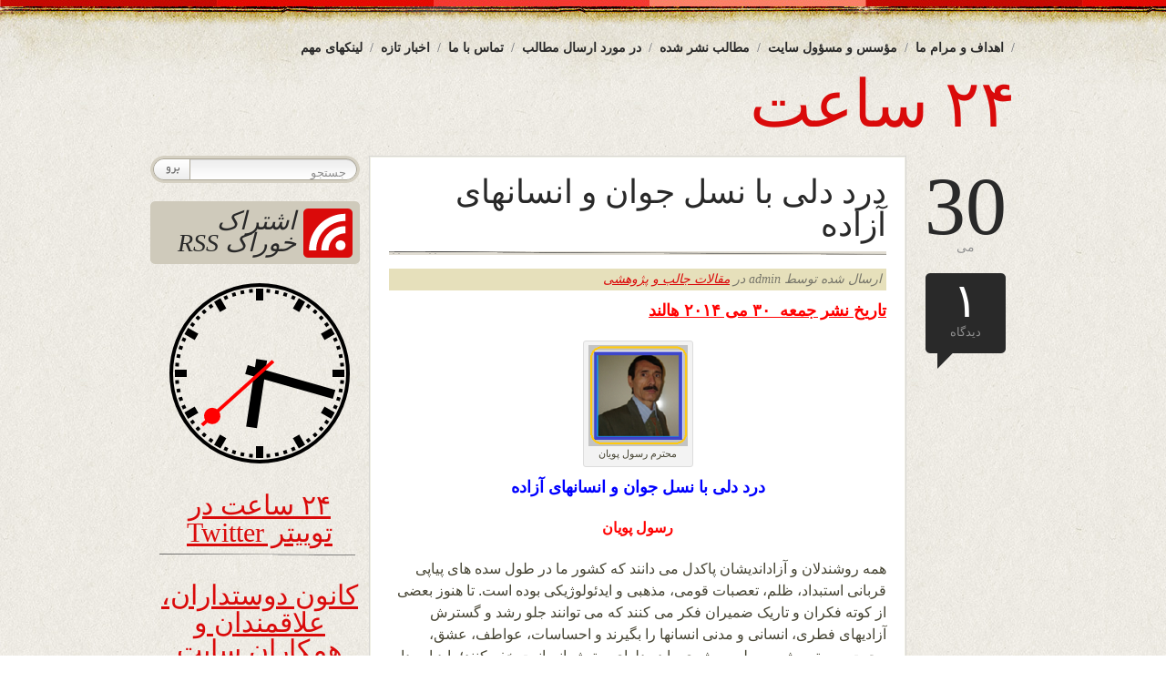

--- FILE ---
content_type: text/html; charset=UTF-8
request_url: https://www.24sahat.com/1393/03/09/33107/
body_size: 21348
content:
<!DOCTYPE html PUBLIC "-//W3C//DTD XHTML 1.0 Transitional//EN" "http://www.w3.org/TR/xhtml1/DTD/xhtml1-transitional.dtd">
<html xmlns="http://www.w3.org/1999/xhtml" dir="rtl" lang="fa-IR" prefix="og: https://ogp.me/ns# fb: http://ogp.me/ns/fb#">
<head>
<title>۲۴ ساعت  &raquo; Blog Archive  درد دلی با نسل جوان و انسانهای آزاده - ۲۴ ساعت</title>
<meta http-equiv="content-Type" content="text/html; charset=UTF-8" />
<meta name="generator" content="WordPress 6.9" /> <!-- leave this for stats -->

	<link rel="stylesheet" href="https://www.24sahat.com/wp-content/themes/bold-life/style.css" type="text/css" media="screen" />
	<link rel="alternate" type="application/rss+xml" title="RSS 2.0" href="https://www.24sahat.com/feed/" />
	<link rel="alternate" type="text/xml" title="RSS .92" href="https://www.24sahat.com/feed/rss/" />
	<link rel="alternate" type="application/atom+xml" title="Atom 0.3" href="https://www.24sahat.com/feed/atom/" />
	<link rel="pingback" href="https://www.24sahat.com/xmlrpc.php" />
	<link rel="shortcut icon" href="https://www.24sahat.com/wp-content/themes/bold-life/images/favicon.png" type="image/x-icon" />
    
		<link rel='archives' title='ژانویه 2026' href='https://www.24sahat.com/2026/01/' />
	<link rel='archives' title='دسامبر 2025' href='https://www.24sahat.com/2025/12/' />
	<link rel='archives' title='نوامبر 2025' href='https://www.24sahat.com/2025/11/' />
	<link rel='archives' title='اکتبر 2025' href='https://www.24sahat.com/2025/10/' />
	<link rel='archives' title='سپتامبر 2025' href='https://www.24sahat.com/2025/09/' />
	<link rel='archives' title='آگوست 2025' href='https://www.24sahat.com/2025/08/' />
	<link rel='archives' title='جولای 2025' href='https://www.24sahat.com/2025/07/' />
	<link rel='archives' title='ژوئن 2025' href='https://www.24sahat.com/2025/06/' />
	<link rel='archives' title='می 2025' href='https://www.24sahat.com/2025/05/' />
	<link rel='archives' title='آوریل 2025' href='https://www.24sahat.com/2025/04/' />
	<link rel='archives' title='مارس 2025' href='https://www.24sahat.com/2025/03/' />
	<link rel='archives' title='فوریه 2025' href='https://www.24sahat.com/2025/02/' />
	<link rel='archives' title='ژانویه 2025' href='https://www.24sahat.com/2025/01/' />
	<link rel='archives' title='دسامبر 2024' href='https://www.24sahat.com/2024/12/' />
	<link rel='archives' title='نوامبر 2024' href='https://www.24sahat.com/2024/11/' />
	<link rel='archives' title='اکتبر 2024' href='https://www.24sahat.com/2024/10/' />
	<link rel='archives' title='سپتامبر 2024' href='https://www.24sahat.com/2024/09/' />
	<link rel='archives' title='آگوست 2024' href='https://www.24sahat.com/2024/08/' />
	<link rel='archives' title='جولای 2024' href='https://www.24sahat.com/2024/07/' />
	<link rel='archives' title='ژوئن 2024' href='https://www.24sahat.com/2024/06/' />
	<link rel='archives' title='می 2024' href='https://www.24sahat.com/2024/05/' />
	<link rel='archives' title='آوریل 2024' href='https://www.24sahat.com/2024/04/' />
	<link rel='archives' title='مارس 2024' href='https://www.24sahat.com/2024/03/' />
	<link rel='archives' title='فوریه 2024' href='https://www.24sahat.com/2024/02/' />
	<link rel='archives' title='ژانویه 2024' href='https://www.24sahat.com/2024/01/' />
	<link rel='archives' title='دسامبر 2023' href='https://www.24sahat.com/2023/12/' />
	<link rel='archives' title='نوامبر 2023' href='https://www.24sahat.com/2023/11/' />
	<link rel='archives' title='اکتبر 2023' href='https://www.24sahat.com/2023/10/' />
	<link rel='archives' title='سپتامبر 2023' href='https://www.24sahat.com/2023/09/' />
	<link rel='archives' title='مارس 2023' href='https://www.24sahat.com/2023/03/' />
	<link rel='archives' title='فوریه 2023' href='https://www.24sahat.com/2023/02/' />
	<link rel='archives' title='ژانویه 2023' href='https://www.24sahat.com/2023/01/' />
	<link rel='archives' title='دسامبر 2022' href='https://www.24sahat.com/2022/12/' />
	<link rel='archives' title='نوامبر 2022' href='https://www.24sahat.com/2022/11/' />
	<link rel='archives' title='اکتبر 2022' href='https://www.24sahat.com/2022/10/' />
	<link rel='archives' title='سپتامبر 2022' href='https://www.24sahat.com/2022/09/' />
	<link rel='archives' title='آگوست 2022' href='https://www.24sahat.com/2022/08/' />
	<link rel='archives' title='جولای 2022' href='https://www.24sahat.com/2022/07/' />
	<link rel='archives' title='ژوئن 2022' href='https://www.24sahat.com/2022/06/' />
	<link rel='archives' title='می 2022' href='https://www.24sahat.com/2022/05/' />
	<link rel='archives' title='آوریل 2022' href='https://www.24sahat.com/2022/04/' />
	<link rel='archives' title='مارس 2022' href='https://www.24sahat.com/2022/03/' />
	<link rel='archives' title='فوریه 2022' href='https://www.24sahat.com/2022/02/' />
	<link rel='archives' title='ژانویه 2022' href='https://www.24sahat.com/2022/01/' />
	<link rel='archives' title='نوامبر 2021' href='https://www.24sahat.com/2021/11/' />
	<link rel='archives' title='اکتبر 2021' href='https://www.24sahat.com/2021/10/' />
	<link rel='archives' title='سپتامبر 2021' href='https://www.24sahat.com/2021/09/' />
	<link rel='archives' title='آگوست 2021' href='https://www.24sahat.com/2021/08/' />
	<link rel='archives' title='جولای 2021' href='https://www.24sahat.com/2021/07/' />
	<link rel='archives' title='ژوئن 2021' href='https://www.24sahat.com/2021/06/' />
	<link rel='archives' title='می 2021' href='https://www.24sahat.com/2021/05/' />
	<link rel='archives' title='آوریل 2021' href='https://www.24sahat.com/2021/04/' />
	<link rel='archives' title='مارس 2021' href='https://www.24sahat.com/2021/03/' />
	<link rel='archives' title='فوریه 2021' href='https://www.24sahat.com/2021/02/' />
	<link rel='archives' title='ژانویه 2021' href='https://www.24sahat.com/2021/01/' />
	<link rel='archives' title='دسامبر 2020' href='https://www.24sahat.com/2020/12/' />
	<link rel='archives' title='نوامبر 2020' href='https://www.24sahat.com/2020/11/' />
	<link rel='archives' title='اکتبر 2020' href='https://www.24sahat.com/2020/10/' />
	<link rel='archives' title='سپتامبر 2020' href='https://www.24sahat.com/2020/09/' />
	<link rel='archives' title='آگوست 2020' href='https://www.24sahat.com/2020/08/' />
	<link rel='archives' title='جولای 2020' href='https://www.24sahat.com/2020/07/' />
	<link rel='archives' title='ژوئن 2020' href='https://www.24sahat.com/2020/06/' />
	<link rel='archives' title='می 2020' href='https://www.24sahat.com/2020/05/' />
	<link rel='archives' title='آوریل 2020' href='https://www.24sahat.com/2020/04/' />
	<link rel='archives' title='مارس 2020' href='https://www.24sahat.com/2020/03/' />
	<link rel='archives' title='فوریه 2020' href='https://www.24sahat.com/2020/02/' />
	<link rel='archives' title='ژانویه 2020' href='https://www.24sahat.com/2020/01/' />
	<link rel='archives' title='دسامبر 2019' href='https://www.24sahat.com/2019/12/' />
	<link rel='archives' title='نوامبر 2019' href='https://www.24sahat.com/2019/11/' />
	<link rel='archives' title='اکتبر 2019' href='https://www.24sahat.com/2019/10/' />
	<link rel='archives' title='سپتامبر 2019' href='https://www.24sahat.com/2019/09/' />
	<link rel='archives' title='آگوست 2019' href='https://www.24sahat.com/2019/08/' />
	<link rel='archives' title='جولای 2019' href='https://www.24sahat.com/2019/07/' />
	<link rel='archives' title='ژوئن 2019' href='https://www.24sahat.com/2019/06/' />
	<link rel='archives' title='می 2019' href='https://www.24sahat.com/2019/05/' />
	<link rel='archives' title='آوریل 2019' href='https://www.24sahat.com/2019/04/' />
	<link rel='archives' title='مارس 2019' href='https://www.24sahat.com/2019/03/' />
	<link rel='archives' title='فوریه 2019' href='https://www.24sahat.com/2019/02/' />
	<link rel='archives' title='ژانویه 2019' href='https://www.24sahat.com/2019/01/' />
	<link rel='archives' title='دسامبر 2018' href='https://www.24sahat.com/2018/12/' />
	<link rel='archives' title='نوامبر 2018' href='https://www.24sahat.com/2018/11/' />
	<link rel='archives' title='اکتبر 2018' href='https://www.24sahat.com/2018/10/' />
	<link rel='archives' title='سپتامبر 2018' href='https://www.24sahat.com/2018/09/' />
	<link rel='archives' title='آگوست 2018' href='https://www.24sahat.com/2018/08/' />
	<link rel='archives' title='جولای 2018' href='https://www.24sahat.com/2018/07/' />
	<link rel='archives' title='ژوئن 2018' href='https://www.24sahat.com/2018/06/' />
	<link rel='archives' title='می 2018' href='https://www.24sahat.com/2018/05/' />
	<link rel='archives' title='آوریل 2018' href='https://www.24sahat.com/2018/04/' />
	<link rel='archives' title='مارس 2018' href='https://www.24sahat.com/2018/03/' />
	<link rel='archives' title='فوریه 2018' href='https://www.24sahat.com/2018/02/' />
	<link rel='archives' title='ژانویه 2018' href='https://www.24sahat.com/2018/01/' />
	<link rel='archives' title='دسامبر 2017' href='https://www.24sahat.com/2017/12/' />
	<link rel='archives' title='نوامبر 2017' href='https://www.24sahat.com/2017/11/' />
	<link rel='archives' title='اکتبر 2017' href='https://www.24sahat.com/2017/10/' />
	<link rel='archives' title='سپتامبر 2017' href='https://www.24sahat.com/2017/09/' />
	<link rel='archives' title='آگوست 2017' href='https://www.24sahat.com/2017/08/' />
	<link rel='archives' title='جولای 2017' href='https://www.24sahat.com/2017/07/' />
	<link rel='archives' title='ژوئن 2017' href='https://www.24sahat.com/2017/06/' />
	<link rel='archives' title='می 2017' href='https://www.24sahat.com/2017/05/' />
	<link rel='archives' title='آوریل 2017' href='https://www.24sahat.com/2017/04/' />
	<link rel='archives' title='مارس 2017' href='https://www.24sahat.com/2017/03/' />
	<link rel='archives' title='فوریه 2017' href='https://www.24sahat.com/2017/02/' />
	<link rel='archives' title='ژانویه 2017' href='https://www.24sahat.com/2017/01/' />
	<link rel='archives' title='دسامبر 2016' href='https://www.24sahat.com/2016/12/' />
	<link rel='archives' title='نوامبر 2016' href='https://www.24sahat.com/2016/11/' />
	<link rel='archives' title='اکتبر 2016' href='https://www.24sahat.com/2016/10/' />
	<link rel='archives' title='سپتامبر 2016' href='https://www.24sahat.com/2016/09/' />
	<link rel='archives' title='آگوست 2016' href='https://www.24sahat.com/2016/08/' />
	<link rel='archives' title='جولای 2016' href='https://www.24sahat.com/2016/07/' />
	<link rel='archives' title='ژوئن 2016' href='https://www.24sahat.com/2016/06/' />
	<link rel='archives' title='می 2016' href='https://www.24sahat.com/2016/05/' />
	<link rel='archives' title='آوریل 2016' href='https://www.24sahat.com/2016/04/' />
	<link rel='archives' title='مارس 2016' href='https://www.24sahat.com/2016/03/' />
	<link rel='archives' title='فوریه 2016' href='https://www.24sahat.com/2016/02/' />
	<link rel='archives' title='ژانویه 2016' href='https://www.24sahat.com/2016/01/' />
	<link rel='archives' title='دسامبر 2015' href='https://www.24sahat.com/2015/12/' />
	<link rel='archives' title='نوامبر 2015' href='https://www.24sahat.com/2015/11/' />
	<link rel='archives' title='اکتبر 2015' href='https://www.24sahat.com/2015/10/' />
	<link rel='archives' title='سپتامبر 2015' href='https://www.24sahat.com/2015/09/' />
	<link rel='archives' title='آگوست 2015' href='https://www.24sahat.com/2015/08/' />
	<link rel='archives' title='جولای 2015' href='https://www.24sahat.com/2015/07/' />
	<link rel='archives' title='ژوئن 2015' href='https://www.24sahat.com/2015/06/' />
	<link rel='archives' title='می 2015' href='https://www.24sahat.com/2015/05/' />
	<link rel='archives' title='آوریل 2015' href='https://www.24sahat.com/2015/04/' />
	<link rel='archives' title='مارس 2015' href='https://www.24sahat.com/2015/03/' />
	<link rel='archives' title='فوریه 2015' href='https://www.24sahat.com/2015/02/' />
	<link rel='archives' title='ژانویه 2015' href='https://www.24sahat.com/2015/01/' />
	<link rel='archives' title='دسامبر 2014' href='https://www.24sahat.com/2014/12/' />
	<link rel='archives' title='نوامبر 2014' href='https://www.24sahat.com/2014/11/' />
	<link rel='archives' title='اکتبر 2014' href='https://www.24sahat.com/2014/10/' />
	<link rel='archives' title='سپتامبر 2014' href='https://www.24sahat.com/2014/09/' />
	<link rel='archives' title='آگوست 2014' href='https://www.24sahat.com/2014/08/' />
	<link rel='archives' title='جولای 2014' href='https://www.24sahat.com/2014/07/' />
	<link rel='archives' title='ژوئن 2014' href='https://www.24sahat.com/2014/06/' />
	<link rel='archives' title='می 2014' href='https://www.24sahat.com/2014/05/' />
	<link rel='archives' title='آوریل 2014' href='https://www.24sahat.com/2014/04/' />
	<link rel='archives' title='مارس 2014' href='https://www.24sahat.com/2014/03/' />
	<link rel='archives' title='فوریه 2014' href='https://www.24sahat.com/2014/02/' />
	<link rel='archives' title='ژانویه 2014' href='https://www.24sahat.com/2014/01/' />
	<link rel='archives' title='دسامبر 2013' href='https://www.24sahat.com/2013/12/' />
	<link rel='archives' title='نوامبر 2013' href='https://www.24sahat.com/2013/11/' />
	<link rel='archives' title='اکتبر 2013' href='https://www.24sahat.com/2013/10/' />
	<link rel='archives' title='سپتامبر 2013' href='https://www.24sahat.com/2013/09/' />
	<link rel='archives' title='آگوست 2013' href='https://www.24sahat.com/2013/08/' />
	<link rel='archives' title='جولای 2013' href='https://www.24sahat.com/2013/07/' />
	<link rel='archives' title='ژوئن 2013' href='https://www.24sahat.com/2013/06/' />
	<link rel='archives' title='می 2013' href='https://www.24sahat.com/2013/05/' />
	<link rel='archives' title='آوریل 2013' href='https://www.24sahat.com/2013/04/' />
	<link rel='archives' title='مارس 2013' href='https://www.24sahat.com/2013/03/' />
	<link rel='archives' title='فوریه 2013' href='https://www.24sahat.com/2013/02/' />
	<link rel='archives' title='ژانویه 2013' href='https://www.24sahat.com/2013/01/' />
	<link rel='archives' title='دسامبر 2012' href='https://www.24sahat.com/2012/12/' />
	<link rel='archives' title='نوامبر 2012' href='https://www.24sahat.com/2012/11/' />
	<link rel='archives' title='اکتبر 2012' href='https://www.24sahat.com/2012/10/' />
	<link rel='archives' title='سپتامبر 2012' href='https://www.24sahat.com/2012/09/' />
	<link rel='archives' title='آگوست 2012' href='https://www.24sahat.com/2012/08/' />
	<link rel='archives' title='جولای 2012' href='https://www.24sahat.com/2012/07/' />
	<link rel='archives' title='ژوئن 2012' href='https://www.24sahat.com/2012/06/' />
	<link rel='archives' title='می 2012' href='https://www.24sahat.com/2012/05/' />
	<link rel='archives' title='آوریل 2012' href='https://www.24sahat.com/2012/04/' />
	<link rel='archives' title='مارس 2012' href='https://www.24sahat.com/2012/03/' />
	<link rel='archives' title='فوریه 2012' href='https://www.24sahat.com/2012/02/' />
	<link rel='archives' title='ژانویه 2012' href='https://www.24sahat.com/2012/01/' />
	<link rel='archives' title='دسامبر 2011' href='https://www.24sahat.com/2011/12/' />
	<link rel='archives' title='نوامبر 2011' href='https://www.24sahat.com/2011/11/' />
	<link rel='archives' title='اکتبر 2011' href='https://www.24sahat.com/2011/10/' />
	
		<!-- All in One SEO 4.9.3 - aioseo.com -->
	<meta name="description" content="تاریخ نشر جمعه ۳۰ می ۲۰۱۴ هالند درد دلی با نسل جوان و انسانهای آزاده رسول پویان همه روشندلان و آزاداندیشان پاکدل می دانند که کشور ما در طول سده های پیاپی قربانی استبداد، ظلم، تعصبات قومی، مذهبی و ایدئولوژیکی بوده است. تا هنوز بعضی از کوته فکران و تاریک ضمیران فکر می کنند که" />
	<meta name="robots" content="max-image-preview:large" />
	<meta name="author" content="admin"/>
	<link rel="canonical" href="https://www.24sahat.com/1393/03/09/33107/" />
	<meta name="generator" content="All in One SEO (AIOSEO) 4.9.3" />
		<meta property="og:locale" content="fa_IR" />
		<meta property="og:site_name" content="۲۴ ساعت -" />
		<meta property="og:type" content="article" />
		<meta property="og:title" content="درد دلی با نسل جوان و انسانهای آزاده - ۲۴ ساعت" />
		<meta property="og:description" content="تاریخ نشر جمعه ۳۰ می ۲۰۱۴ هالند درد دلی با نسل جوان و انسانهای آزاده رسول پویان همه روشندلان و آزاداندیشان پاکدل می دانند که کشور ما در طول سده های پیاپی قربانی استبداد، ظلم، تعصبات قومی، مذهبی و ایدئولوژیکی بوده است. تا هنوز بعضی از کوته فکران و تاریک ضمیران فکر می کنند که" />
		<meta property="og:url" content="https://www.24sahat.com/1393/03/09/33107/" />
		<meta property="article:published_time" content="2014-05-30T07:13:14+04:30" />
		<meta property="article:modified_time" content="2014-05-30T08:02:31+04:30" />
		<meta name="twitter:card" content="summary" />
		<meta name="twitter:title" content="درد دلی با نسل جوان و انسانهای آزاده - ۲۴ ساعت" />
		<meta name="twitter:description" content="تاریخ نشر جمعه ۳۰ می ۲۰۱۴ هالند درد دلی با نسل جوان و انسانهای آزاده رسول پویان همه روشندلان و آزاداندیشان پاکدل می دانند که کشور ما در طول سده های پیاپی قربانی استبداد، ظلم، تعصبات قومی، مذهبی و ایدئولوژیکی بوده است. تا هنوز بعضی از کوته فکران و تاریک ضمیران فکر می کنند که" />
		<script type="application/ld+json" class="aioseo-schema">
			{"@context":"https:\/\/schema.org","@graph":[{"@type":"BlogPosting","@id":"https:\/\/www.24sahat.com\/1393\/03\/09\/33107\/#blogposting","name":"\u062f\u0631\u062f \u062f\u0644\u06cc \u0628\u0627 \u0646\u0633\u0644 \u062c\u0648\u0627\u0646 \u0648 \u0627\u0646\u0633\u0627\u0646\u0647\u0627\u06cc \u0622\u0632\u0627\u062f\u0647 - \u06f2\u06f4 \u0633\u0627\u0639\u062a","headline":"\u062f\u0631\u062f \u062f\u0644\u06cc \u0628\u0627 \u0646\u0633\u0644 \u062c\u0648\u0627\u0646 \u0648 \u0627\u0646\u0633\u0627\u0646\u0647\u0627\u06cc \u0622\u0632\u0627\u062f\u0647","author":{"@id":"https:\/\/www.24sahat.com\/author\/admin\/#author"},"publisher":{"@id":"https:\/\/www.24sahat.com\/#organization"},"image":{"@type":"ImageObject","url":"https:\/\/www.24sahat.com\/wp-content\/uploads\/2012\/09\/R.Poyan_.png","@id":"https:\/\/www.24sahat.com\/1393\/03\/09\/33107\/#articleImage","width":155,"height":158,"caption":"\u0645\u062d\u062a\u0631\u0645 \u0631\u0633\u0648\u0644 \u067e\u0648\u06cc\u0627\u0646"},"datePublished":"2014-05-30T09:13:14+02:00","dateModified":"2014-05-30T10:02:31+02:00","inLanguage":"fa-IR","commentCount":1,"mainEntityOfPage":{"@id":"https:\/\/www.24sahat.com\/1393\/03\/09\/33107\/#webpage"},"isPartOf":{"@id":"https:\/\/www.24sahat.com\/1393\/03\/09\/33107\/#webpage"},"articleSection":"\u0645\u0642\u0627\u0644\u0627\u062a \u062c\u0627\u0644\u0628 \u0648 \u067e\u0698\u0648\u0647\u0634\u06cc, \u0631\u0633\u0648\u0644 \u067e\u0648\u06cc\u0627\u0646"},{"@type":"BreadcrumbList","@id":"https:\/\/www.24sahat.com\/1393\/03\/09\/33107\/#breadcrumblist","itemListElement":[{"@type":"ListItem","@id":"https:\/\/www.24sahat.com#listItem","position":1,"name":"\u062e\u0627\u0646\u0647","item":"https:\/\/www.24sahat.com","nextItem":{"@type":"ListItem","@id":"https:\/\/www.24sahat.com\/category\/%d9%85%d9%82%d8%a7%d9%84%d8%a7%d8%aa-%d8%ac%d8%a7%d9%84%d8%a8-%d9%88-%d9%be%da%98%d9%88%d9%87%d8%b4%db%8c\/#listItem","name":"\u0645\u0642\u0627\u0644\u0627\u062a \u062c\u0627\u0644\u0628 \u0648 \u067e\u0698\u0648\u0647\u0634\u06cc"}},{"@type":"ListItem","@id":"https:\/\/www.24sahat.com\/category\/%d9%85%d9%82%d8%a7%d9%84%d8%a7%d8%aa-%d8%ac%d8%a7%d9%84%d8%a8-%d9%88-%d9%be%da%98%d9%88%d9%87%d8%b4%db%8c\/#listItem","position":2,"name":"\u0645\u0642\u0627\u0644\u0627\u062a \u062c\u0627\u0644\u0628 \u0648 \u067e\u0698\u0648\u0647\u0634\u06cc","item":"https:\/\/www.24sahat.com\/category\/%d9%85%d9%82%d8%a7%d9%84%d8%a7%d8%aa-%d8%ac%d8%a7%d9%84%d8%a8-%d9%88-%d9%be%da%98%d9%88%d9%87%d8%b4%db%8c\/","nextItem":{"@type":"ListItem","@id":"https:\/\/www.24sahat.com\/1393\/03\/09\/33107\/#listItem","name":"\u062f\u0631\u062f \u062f\u0644\u06cc \u0628\u0627 \u0646\u0633\u0644 \u062c\u0648\u0627\u0646 \u0648 \u0627\u0646\u0633\u0627\u0646\u0647\u0627\u06cc \u0622\u0632\u0627\u062f\u0647"},"previousItem":{"@type":"ListItem","@id":"https:\/\/www.24sahat.com#listItem","name":"\u062e\u0627\u0646\u0647"}},{"@type":"ListItem","@id":"https:\/\/www.24sahat.com\/1393\/03\/09\/33107\/#listItem","position":3,"name":"\u062f\u0631\u062f \u062f\u0644\u06cc \u0628\u0627 \u0646\u0633\u0644 \u062c\u0648\u0627\u0646 \u0648 \u0627\u0646\u0633\u0627\u0646\u0647\u0627\u06cc \u0622\u0632\u0627\u062f\u0647","previousItem":{"@type":"ListItem","@id":"https:\/\/www.24sahat.com\/category\/%d9%85%d9%82%d8%a7%d9%84%d8%a7%d8%aa-%d8%ac%d8%a7%d9%84%d8%a8-%d9%88-%d9%be%da%98%d9%88%d9%87%d8%b4%db%8c\/#listItem","name":"\u0645\u0642\u0627\u0644\u0627\u062a \u062c\u0627\u0644\u0628 \u0648 \u067e\u0698\u0648\u0647\u0634\u06cc"}}]},{"@type":"Organization","@id":"https:\/\/www.24sahat.com\/#organization","name":"\u06f2\u06f4 \u0633\u0627\u0639\u062a","url":"https:\/\/www.24sahat.com\/"},{"@type":"Person","@id":"https:\/\/www.24sahat.com\/author\/admin\/#author","url":"https:\/\/www.24sahat.com\/author\/admin\/","name":"admin","image":{"@type":"ImageObject","@id":"https:\/\/www.24sahat.com\/1393\/03\/09\/33107\/#authorImage","url":"https:\/\/secure.gravatar.com\/avatar\/184116e5669f3e9b2d9bb44f2c458fd5376fcd19fc49e5478ef07e9abd68e4ab?s=96&d=blank&r=g","width":96,"height":96,"caption":"admin"}},{"@type":"WebPage","@id":"https:\/\/www.24sahat.com\/1393\/03\/09\/33107\/#webpage","url":"https:\/\/www.24sahat.com\/1393\/03\/09\/33107\/","name":"\u062f\u0631\u062f \u062f\u0644\u06cc \u0628\u0627 \u0646\u0633\u0644 \u062c\u0648\u0627\u0646 \u0648 \u0627\u0646\u0633\u0627\u0646\u0647\u0627\u06cc \u0622\u0632\u0627\u062f\u0647 - \u06f2\u06f4 \u0633\u0627\u0639\u062a","description":"\u062a\u0627\u0631\u06cc\u062e \u0646\u0634\u0631 \u062c\u0645\u0639\u0647 \u06f3\u06f0 \u0645\u06cc \u06f2\u06f0\u06f1\u06f4 \u0647\u0627\u0644\u0646\u062f \u062f\u0631\u062f \u062f\u0644\u06cc \u0628\u0627 \u0646\u0633\u0644 \u062c\u0648\u0627\u0646 \u0648 \u0627\u0646\u0633\u0627\u0646\u0647\u0627\u06cc \u0622\u0632\u0627\u062f\u0647 \u0631\u0633\u0648\u0644 \u067e\u0648\u06cc\u0627\u0646 \u0647\u0645\u0647 \u0631\u0648\u0634\u0646\u062f\u0644\u0627\u0646 \u0648 \u0622\u0632\u0627\u062f\u0627\u0646\u062f\u06cc\u0634\u0627\u0646 \u067e\u0627\u06a9\u062f\u0644 \u0645\u06cc \u062f\u0627\u0646\u0646\u062f \u06a9\u0647 \u06a9\u0634\u0648\u0631 \u0645\u0627 \u062f\u0631 \u0637\u0648\u0644 \u0633\u062f\u0647 \u0647\u0627\u06cc \u067e\u06cc\u0627\u067e\u06cc \u0642\u0631\u0628\u0627\u0646\u06cc \u0627\u0633\u062a\u0628\u062f\u0627\u062f\u060c \u0638\u0644\u0645\u060c \u062a\u0639\u0635\u0628\u0627\u062a \u0642\u0648\u0645\u06cc\u060c \u0645\u0630\u0647\u0628\u06cc \u0648 \u0627\u06cc\u062f\u0626\u0648\u0644\u0648\u0698\u06cc\u06a9\u06cc \u0628\u0648\u062f\u0647 \u0627\u0633\u062a. \u062a\u0627 \u0647\u0646\u0648\u0632 \u0628\u0639\u0636\u06cc \u0627\u0632 \u06a9\u0648\u062a\u0647 \u0641\u06a9\u0631\u0627\u0646 \u0648 \u062a\u0627\u0631\u06cc\u06a9 \u0636\u0645\u06cc\u0631\u0627\u0646 \u0641\u06a9\u0631 \u0645\u06cc \u06a9\u0646\u0646\u062f \u06a9\u0647","inLanguage":"fa-IR","isPartOf":{"@id":"https:\/\/www.24sahat.com\/#website"},"breadcrumb":{"@id":"https:\/\/www.24sahat.com\/1393\/03\/09\/33107\/#breadcrumblist"},"author":{"@id":"https:\/\/www.24sahat.com\/author\/admin\/#author"},"creator":{"@id":"https:\/\/www.24sahat.com\/author\/admin\/#author"},"datePublished":"2014-05-30T09:13:14+02:00","dateModified":"2014-05-30T10:02:31+02:00"},{"@type":"WebSite","@id":"https:\/\/www.24sahat.com\/#website","url":"https:\/\/www.24sahat.com\/","name":"\u06f2\u06f4 \u0633\u0627\u0639\u062a","inLanguage":"fa-IR","publisher":{"@id":"https:\/\/www.24sahat.com\/#organization"}}]}
		</script>
		<!-- All in One SEO -->

<link rel="alternate" type="application/rss+xml" title="۲۴ ساعت &raquo; درد دلی با نسل جوان و انسانهای آزاده خوراک دیدگاه‌ها" href="https://www.24sahat.com/1393/03/09/33107/feed/" />
<link rel="alternate" title="oEmbed (JSON)" type="application/json+oembed" href="https://www.24sahat.com/wp-json/oembed/1.0/embed?url=https%3A%2F%2Fwww.24sahat.com%2F1393%2F03%2F09%2F33107%2F" />
<link rel="alternate" title="oEmbed (XML)" type="text/xml+oembed" href="https://www.24sahat.com/wp-json/oembed/1.0/embed?url=https%3A%2F%2Fwww.24sahat.com%2F1393%2F03%2F09%2F33107%2F&#038;format=xml" />
<style id='wp-img-auto-sizes-contain-inline-css' type='text/css'>
img:is([sizes=auto i],[sizes^="auto," i]){contain-intrinsic-size:3000px 1500px}
/*# sourceURL=wp-img-auto-sizes-contain-inline-css */
</style>
<style id='wp-emoji-styles-inline-css' type='text/css'>

	img.wp-smiley, img.emoji {
		display: inline !important;
		border: none !important;
		box-shadow: none !important;
		height: 1em !important;
		width: 1em !important;
		margin: 0 0.07em !important;
		vertical-align: -0.1em !important;
		background: none !important;
		padding: 0 !important;
	}
/*# sourceURL=wp-emoji-styles-inline-css */
</style>
<style id='wp-block-library-inline-css' type='text/css'>
:root{--wp-block-synced-color:#7a00df;--wp-block-synced-color--rgb:122,0,223;--wp-bound-block-color:var(--wp-block-synced-color);--wp-editor-canvas-background:#ddd;--wp-admin-theme-color:#007cba;--wp-admin-theme-color--rgb:0,124,186;--wp-admin-theme-color-darker-10:#006ba1;--wp-admin-theme-color-darker-10--rgb:0,107,160.5;--wp-admin-theme-color-darker-20:#005a87;--wp-admin-theme-color-darker-20--rgb:0,90,135;--wp-admin-border-width-focus:2px}@media (min-resolution:192dpi){:root{--wp-admin-border-width-focus:1.5px}}.wp-element-button{cursor:pointer}:root .has-very-light-gray-background-color{background-color:#eee}:root .has-very-dark-gray-background-color{background-color:#313131}:root .has-very-light-gray-color{color:#eee}:root .has-very-dark-gray-color{color:#313131}:root .has-vivid-green-cyan-to-vivid-cyan-blue-gradient-background{background:linear-gradient(135deg,#00d084,#0693e3)}:root .has-purple-crush-gradient-background{background:linear-gradient(135deg,#34e2e4,#4721fb 50%,#ab1dfe)}:root .has-hazy-dawn-gradient-background{background:linear-gradient(135deg,#faaca8,#dad0ec)}:root .has-subdued-olive-gradient-background{background:linear-gradient(135deg,#fafae1,#67a671)}:root .has-atomic-cream-gradient-background{background:linear-gradient(135deg,#fdd79a,#004a59)}:root .has-nightshade-gradient-background{background:linear-gradient(135deg,#330968,#31cdcf)}:root .has-midnight-gradient-background{background:linear-gradient(135deg,#020381,#2874fc)}:root{--wp--preset--font-size--normal:16px;--wp--preset--font-size--huge:42px}.has-regular-font-size{font-size:1em}.has-larger-font-size{font-size:2.625em}.has-normal-font-size{font-size:var(--wp--preset--font-size--normal)}.has-huge-font-size{font-size:var(--wp--preset--font-size--huge)}.has-text-align-center{text-align:center}.has-text-align-left{text-align:left}.has-text-align-right{text-align:right}.has-fit-text{white-space:nowrap!important}#end-resizable-editor-section{display:none}.aligncenter{clear:both}.items-justified-left{justify-content:flex-start}.items-justified-center{justify-content:center}.items-justified-right{justify-content:flex-end}.items-justified-space-between{justify-content:space-between}.screen-reader-text{border:0;clip-path:inset(50%);height:1px;margin:-1px;overflow:hidden;padding:0;position:absolute;width:1px;word-wrap:normal!important}.screen-reader-text:focus{background-color:#ddd;clip-path:none;color:#444;display:block;font-size:1em;height:auto;left:5px;line-height:normal;padding:15px 23px 14px;text-decoration:none;top:5px;width:auto;z-index:100000}html :where(.has-border-color){border-style:solid}html :where([style*=border-top-color]){border-top-style:solid}html :where([style*=border-right-color]){border-right-style:solid}html :where([style*=border-bottom-color]){border-bottom-style:solid}html :where([style*=border-left-color]){border-left-style:solid}html :where([style*=border-width]){border-style:solid}html :where([style*=border-top-width]){border-top-style:solid}html :where([style*=border-right-width]){border-right-style:solid}html :where([style*=border-bottom-width]){border-bottom-style:solid}html :where([style*=border-left-width]){border-left-style:solid}html :where(img[class*=wp-image-]){height:auto;max-width:100%}:where(figure){margin:0 0 1em}html :where(.is-position-sticky){--wp-admin--admin-bar--position-offset:var(--wp-admin--admin-bar--height,0px)}@media screen and (max-width:600px){html :where(.is-position-sticky){--wp-admin--admin-bar--position-offset:0px}}

/*# sourceURL=wp-block-library-inline-css */
</style><style id='global-styles-inline-css' type='text/css'>
:root{--wp--preset--aspect-ratio--square: 1;--wp--preset--aspect-ratio--4-3: 4/3;--wp--preset--aspect-ratio--3-4: 3/4;--wp--preset--aspect-ratio--3-2: 3/2;--wp--preset--aspect-ratio--2-3: 2/3;--wp--preset--aspect-ratio--16-9: 16/9;--wp--preset--aspect-ratio--9-16: 9/16;--wp--preset--color--black: #000000;--wp--preset--color--cyan-bluish-gray: #abb8c3;--wp--preset--color--white: #ffffff;--wp--preset--color--pale-pink: #f78da7;--wp--preset--color--vivid-red: #cf2e2e;--wp--preset--color--luminous-vivid-orange: #ff6900;--wp--preset--color--luminous-vivid-amber: #fcb900;--wp--preset--color--light-green-cyan: #7bdcb5;--wp--preset--color--vivid-green-cyan: #00d084;--wp--preset--color--pale-cyan-blue: #8ed1fc;--wp--preset--color--vivid-cyan-blue: #0693e3;--wp--preset--color--vivid-purple: #9b51e0;--wp--preset--gradient--vivid-cyan-blue-to-vivid-purple: linear-gradient(135deg,rgb(6,147,227) 0%,rgb(155,81,224) 100%);--wp--preset--gradient--light-green-cyan-to-vivid-green-cyan: linear-gradient(135deg,rgb(122,220,180) 0%,rgb(0,208,130) 100%);--wp--preset--gradient--luminous-vivid-amber-to-luminous-vivid-orange: linear-gradient(135deg,rgb(252,185,0) 0%,rgb(255,105,0) 100%);--wp--preset--gradient--luminous-vivid-orange-to-vivid-red: linear-gradient(135deg,rgb(255,105,0) 0%,rgb(207,46,46) 100%);--wp--preset--gradient--very-light-gray-to-cyan-bluish-gray: linear-gradient(135deg,rgb(238,238,238) 0%,rgb(169,184,195) 100%);--wp--preset--gradient--cool-to-warm-spectrum: linear-gradient(135deg,rgb(74,234,220) 0%,rgb(151,120,209) 20%,rgb(207,42,186) 40%,rgb(238,44,130) 60%,rgb(251,105,98) 80%,rgb(254,248,76) 100%);--wp--preset--gradient--blush-light-purple: linear-gradient(135deg,rgb(255,206,236) 0%,rgb(152,150,240) 100%);--wp--preset--gradient--blush-bordeaux: linear-gradient(135deg,rgb(254,205,165) 0%,rgb(254,45,45) 50%,rgb(107,0,62) 100%);--wp--preset--gradient--luminous-dusk: linear-gradient(135deg,rgb(255,203,112) 0%,rgb(199,81,192) 50%,rgb(65,88,208) 100%);--wp--preset--gradient--pale-ocean: linear-gradient(135deg,rgb(255,245,203) 0%,rgb(182,227,212) 50%,rgb(51,167,181) 100%);--wp--preset--gradient--electric-grass: linear-gradient(135deg,rgb(202,248,128) 0%,rgb(113,206,126) 100%);--wp--preset--gradient--midnight: linear-gradient(135deg,rgb(2,3,129) 0%,rgb(40,116,252) 100%);--wp--preset--font-size--small: 13px;--wp--preset--font-size--medium: 20px;--wp--preset--font-size--large: 36px;--wp--preset--font-size--x-large: 42px;--wp--preset--spacing--20: 0.44rem;--wp--preset--spacing--30: 0.67rem;--wp--preset--spacing--40: 1rem;--wp--preset--spacing--50: 1.5rem;--wp--preset--spacing--60: 2.25rem;--wp--preset--spacing--70: 3.38rem;--wp--preset--spacing--80: 5.06rem;--wp--preset--shadow--natural: 6px 6px 9px rgba(0, 0, 0, 0.2);--wp--preset--shadow--deep: 12px 12px 50px rgba(0, 0, 0, 0.4);--wp--preset--shadow--sharp: 6px 6px 0px rgba(0, 0, 0, 0.2);--wp--preset--shadow--outlined: 6px 6px 0px -3px rgb(255, 255, 255), 6px 6px rgb(0, 0, 0);--wp--preset--shadow--crisp: 6px 6px 0px rgb(0, 0, 0);}:where(.is-layout-flex){gap: 0.5em;}:where(.is-layout-grid){gap: 0.5em;}body .is-layout-flex{display: flex;}.is-layout-flex{flex-wrap: wrap;align-items: center;}.is-layout-flex > :is(*, div){margin: 0;}body .is-layout-grid{display: grid;}.is-layout-grid > :is(*, div){margin: 0;}:where(.wp-block-columns.is-layout-flex){gap: 2em;}:where(.wp-block-columns.is-layout-grid){gap: 2em;}:where(.wp-block-post-template.is-layout-flex){gap: 1.25em;}:where(.wp-block-post-template.is-layout-grid){gap: 1.25em;}.has-black-color{color: var(--wp--preset--color--black) !important;}.has-cyan-bluish-gray-color{color: var(--wp--preset--color--cyan-bluish-gray) !important;}.has-white-color{color: var(--wp--preset--color--white) !important;}.has-pale-pink-color{color: var(--wp--preset--color--pale-pink) !important;}.has-vivid-red-color{color: var(--wp--preset--color--vivid-red) !important;}.has-luminous-vivid-orange-color{color: var(--wp--preset--color--luminous-vivid-orange) !important;}.has-luminous-vivid-amber-color{color: var(--wp--preset--color--luminous-vivid-amber) !important;}.has-light-green-cyan-color{color: var(--wp--preset--color--light-green-cyan) !important;}.has-vivid-green-cyan-color{color: var(--wp--preset--color--vivid-green-cyan) !important;}.has-pale-cyan-blue-color{color: var(--wp--preset--color--pale-cyan-blue) !important;}.has-vivid-cyan-blue-color{color: var(--wp--preset--color--vivid-cyan-blue) !important;}.has-vivid-purple-color{color: var(--wp--preset--color--vivid-purple) !important;}.has-black-background-color{background-color: var(--wp--preset--color--black) !important;}.has-cyan-bluish-gray-background-color{background-color: var(--wp--preset--color--cyan-bluish-gray) !important;}.has-white-background-color{background-color: var(--wp--preset--color--white) !important;}.has-pale-pink-background-color{background-color: var(--wp--preset--color--pale-pink) !important;}.has-vivid-red-background-color{background-color: var(--wp--preset--color--vivid-red) !important;}.has-luminous-vivid-orange-background-color{background-color: var(--wp--preset--color--luminous-vivid-orange) !important;}.has-luminous-vivid-amber-background-color{background-color: var(--wp--preset--color--luminous-vivid-amber) !important;}.has-light-green-cyan-background-color{background-color: var(--wp--preset--color--light-green-cyan) !important;}.has-vivid-green-cyan-background-color{background-color: var(--wp--preset--color--vivid-green-cyan) !important;}.has-pale-cyan-blue-background-color{background-color: var(--wp--preset--color--pale-cyan-blue) !important;}.has-vivid-cyan-blue-background-color{background-color: var(--wp--preset--color--vivid-cyan-blue) !important;}.has-vivid-purple-background-color{background-color: var(--wp--preset--color--vivid-purple) !important;}.has-black-border-color{border-color: var(--wp--preset--color--black) !important;}.has-cyan-bluish-gray-border-color{border-color: var(--wp--preset--color--cyan-bluish-gray) !important;}.has-white-border-color{border-color: var(--wp--preset--color--white) !important;}.has-pale-pink-border-color{border-color: var(--wp--preset--color--pale-pink) !important;}.has-vivid-red-border-color{border-color: var(--wp--preset--color--vivid-red) !important;}.has-luminous-vivid-orange-border-color{border-color: var(--wp--preset--color--luminous-vivid-orange) !important;}.has-luminous-vivid-amber-border-color{border-color: var(--wp--preset--color--luminous-vivid-amber) !important;}.has-light-green-cyan-border-color{border-color: var(--wp--preset--color--light-green-cyan) !important;}.has-vivid-green-cyan-border-color{border-color: var(--wp--preset--color--vivid-green-cyan) !important;}.has-pale-cyan-blue-border-color{border-color: var(--wp--preset--color--pale-cyan-blue) !important;}.has-vivid-cyan-blue-border-color{border-color: var(--wp--preset--color--vivid-cyan-blue) !important;}.has-vivid-purple-border-color{border-color: var(--wp--preset--color--vivid-purple) !important;}.has-vivid-cyan-blue-to-vivid-purple-gradient-background{background: var(--wp--preset--gradient--vivid-cyan-blue-to-vivid-purple) !important;}.has-light-green-cyan-to-vivid-green-cyan-gradient-background{background: var(--wp--preset--gradient--light-green-cyan-to-vivid-green-cyan) !important;}.has-luminous-vivid-amber-to-luminous-vivid-orange-gradient-background{background: var(--wp--preset--gradient--luminous-vivid-amber-to-luminous-vivid-orange) !important;}.has-luminous-vivid-orange-to-vivid-red-gradient-background{background: var(--wp--preset--gradient--luminous-vivid-orange-to-vivid-red) !important;}.has-very-light-gray-to-cyan-bluish-gray-gradient-background{background: var(--wp--preset--gradient--very-light-gray-to-cyan-bluish-gray) !important;}.has-cool-to-warm-spectrum-gradient-background{background: var(--wp--preset--gradient--cool-to-warm-spectrum) !important;}.has-blush-light-purple-gradient-background{background: var(--wp--preset--gradient--blush-light-purple) !important;}.has-blush-bordeaux-gradient-background{background: var(--wp--preset--gradient--blush-bordeaux) !important;}.has-luminous-dusk-gradient-background{background: var(--wp--preset--gradient--luminous-dusk) !important;}.has-pale-ocean-gradient-background{background: var(--wp--preset--gradient--pale-ocean) !important;}.has-electric-grass-gradient-background{background: var(--wp--preset--gradient--electric-grass) !important;}.has-midnight-gradient-background{background: var(--wp--preset--gradient--midnight) !important;}.has-small-font-size{font-size: var(--wp--preset--font-size--small) !important;}.has-medium-font-size{font-size: var(--wp--preset--font-size--medium) !important;}.has-large-font-size{font-size: var(--wp--preset--font-size--large) !important;}.has-x-large-font-size{font-size: var(--wp--preset--font-size--x-large) !important;}
/*# sourceURL=global-styles-inline-css */
</style>

<style id='classic-theme-styles-inline-css' type='text/css'>
/*! This file is auto-generated */
.wp-block-button__link{color:#fff;background-color:#32373c;border-radius:9999px;box-shadow:none;text-decoration:none;padding:calc(.667em + 2px) calc(1.333em + 2px);font-size:1.125em}.wp-block-file__button{background:#32373c;color:#fff;text-decoration:none}
/*# sourceURL=/wp-includes/css/classic-themes.min.css */
</style>
<link rel='stylesheet' id='wp-polls-css' href='https://www.24sahat.com/wp-content/plugins/wp-polls/polls-css.css?ver=2.77.3' type='text/css' media='all' />
<style id='wp-polls-inline-css' type='text/css'>
.wp-polls .pollbar {
	margin: 1px;
	font-size: 6px;
	line-height: 8px;
	height: 8px;
	background-image: url('https://www.24sahat.com/wp-content/plugins/wp-polls/images/default/pollbg.gif');
	border: 1px solid #c8c8c8;
}

/*# sourceURL=wp-polls-inline-css */
</style>
<link rel='stylesheet' id='wp-polls-rtl-css' href='https://www.24sahat.com/wp-content/plugins/wp-polls/polls-css-rtl.css?ver=2.77.3' type='text/css' media='all' />
<script type="text/javascript" src="https://www.24sahat.com/wp-includes/js/jquery/jquery.min.js?ver=3.7.1" id="jquery-core-js"></script>
<script type="text/javascript" src="https://www.24sahat.com/wp-includes/js/jquery/jquery-migrate.min.js?ver=3.4.1" id="jquery-migrate-js"></script>
<link rel="https://api.w.org/" href="https://www.24sahat.com/wp-json/" /><link rel="alternate" title="JSON" type="application/json" href="https://www.24sahat.com/wp-json/wp/v2/posts/33107" /><link rel="EditURI" type="application/rsd+xml" title="RSD" href="https://www.24sahat.com/xmlrpc.php?rsd" />
<link rel="stylesheet" href="https://www.24sahat.com/wp-content/themes/bold-life/rtl.css" type="text/css" media="screen" /><meta name="generator" content="WordPress 6.9" />
<link rel='shortlink' href='https://www.24sahat.com/?p=33107' />
<style type="text/css">.recentcomments a{display:inline !important;padding:0 !important;margin:0 !important;}</style>
<!-- START - Open Graph and Twitter Card Tags 3.3.7 -->
 <!-- Facebook Open Graph -->
  <meta property="og:locale" content="fa_IR"/>
  <meta property="og:site_name" content="۲۴ ساعت"/>
  <meta property="og:title" content="درد دلی با نسل جوان و انسانهای آزاده"/>
  <meta property="og:url" content="https://www.24sahat.com/1393/03/09/33107/"/>
  <meta property="og:type" content="article"/>
  <meta property="og:description" content="تاریخ نشر جمعه  ۳۰ می ۲۰۱۴ هالند


درد دلی با نسل جوان و انسانهای آزاده
رسول پویان
همه روشندلان و آزاداندیشان پاکدل می دانند که کشور ما در طول سده های پیاپی قربانی استبداد، ظلم، تعصبات قومی، مذهبی و ایدئولوژیکی بوده است. تا هنوز بعضی از کوته فکران و تاریک ضمیران فکر می کنند که می توانند جلو رشد"/>
  <meta property="article:published_time" content="2014-05-30T09:13:14+02:00"/>
  <meta property="article:modified_time" content="2014-05-30T10:02:31+02:00" />
  <meta property="og:updated_time" content="2014-05-30T10:02:31+02:00" />
  <meta property="article:section" content="مقالات جالب و پژوهشی"/>
 <!-- Google+ / Schema.org -->
 <!-- Twitter Cards -->
  <meta name="twitter:title" content="درد دلی با نسل جوان و انسانهای آزاده"/>
  <meta name="twitter:url" content="https://www.24sahat.com/1393/03/09/33107/"/>
  <meta name="twitter:description" content="تاریخ نشر جمعه  ۳۰ می ۲۰۱۴ هالند


درد دلی با نسل جوان و انسانهای آزاده
رسول پویان
همه روشندلان و آزاداندیشان پاکدل می دانند که کشور ما در طول سده های پیاپی قربانی استبداد، ظلم، تعصبات قومی، مذهبی و ایدئولوژیکی بوده است. تا هنوز بعضی از کوته فکران و تاریک ضمیران فکر می کنند که می توانند جلو رشد"/>
  <meta name="twitter:card" content="summary_large_image"/>
 <!-- SEO -->
 <!-- Misc. tags -->
 <!-- is_singular -->
<!-- END - Open Graph and Twitter Card Tags 3.3.7 -->
	
<script type="text/javascript">
/* <![CDATA[ */
function inputcheck(obj,mode){
	if(mode=="focus"){
	obj.value=''
	}
}
/* ]]> */
</script>
<link rel='stylesheet' id='coolclock-css' href='https://www.24sahat.com/wp-content/plugins/coolclock/css/coolclock.min.css?ver=6.9' type='text/css' media='all' />
</head>
<body>
<div id="fb-root"></div>
<script>(function(d, s, id) {
  var js, fjs = d.getElementsByTagName(s)[0];
  if (d.getElementById(id)) return;
  js = d.createElement(s); js.id = id;
  js.src = "//connect.facebook.net/nl_NL/sdk.js#xfbml=1&version=v2.8";
  fjs.parentNode.insertBefore(js, fjs);
}(document, 'script', 'facebook-jssdk'));</script>
       
<div id="top_wrap">
<div id="bottom_wrap">
<div id="wrap">
	<ul id="menu">
    	<li class="page_item page-item-1846"><a href="https://www.24sahat.com/%d8%b3%d8%a7%db%8c%d8%aa%d9%87%d8%a7%db%8c%da%a9%d9%87-%d9%84%db%8c%d9%86%da%af-%db%b2%db%b4-%d8%b3%d8%a7%d8%b9%d8%aa-%d8%b1%d8%a7-%d9%86%d8%b4%d8%b1-%da%a9%d8%b1%d8%af%d9%86%d8%af-2/">لینکهای مهم</a></li>
<li class="page_item page-item-5261"><a href="https://www.24sahat.com/%d8%a7%d8%ae%d8%a8%d8%a7%d8%b1-%d8%aa%d8%a7%d8%b2%d9%87-%d8%a7%d9%81%d8%ba%d8%a7%d9%86%d8%b3%d8%aa%d8%a7%d9%86/">اخبار تازه</a></li>
<li class="page_item page-item-1783"><a href="https://www.24sahat.com/%d8%aa%d9%85%d8%a7%d8%b3-%d8%a8%d8%a7-%d9%85%d8%a7/">تماس با ما</a></li>
<li class="page_item page-item-1757"><a href="https://www.24sahat.com/%d8%af%d8%b1-%d9%85%d9%88%d8%b1%d8%af-%d8%a7%d8%b1%d8%b3%d8%a7%d9%84-%d9%85%d8%b7%d8%a7%d9%84%d8%a8/">در مورد ارسال مطالب</a></li>
<li class="page_item page-item-1753"><a href="https://www.24sahat.com/%d8%af%d8%b1-%d8%a8%d8%a7%d8%b1%d9%87-%d9%85%d8%b7%d8%a7%d9%84%d8%a8-%d9%86%d8%b4%d8%b1-%d8%b4%d8%af%d9%87/">مطالب نشر شده</a></li>
<li class="page_item page-item-1791"><a href="https://www.24sahat.com/%d9%85%d8%a4%d8%b3%d8%b3-%d9%88-%d9%85%d8%b3%d8%a4%d9%88%d9%84-%d8%b3%d8%a7%db%8c%d8%aa/">مؤسس و مسؤول سایت</a></li>
<li class="page_item page-item-1747"><a href="https://www.24sahat.com/%d8%a7%d9%87%d8%af%d8%a7%d9%81-%d9%85%d8%a7/">اهداف و مرام ما</a></li>
    </ul>
    <div class="clear"></div>
    <h1 class="logo"><a href="https://www.24sahat.com">۲۴ ساعت</a></h1>
    <h3 class="description"></h3>         <!-- Mainbar -->
<div class="content">
    	<div class="span-18">
        		
             
            <div class="post ">
            	<div class="span-3">
                    <div class="date">
                    <span>30</span> می                    </div>
                    <a href="https://www.24sahat.com/1393/03/09/33107/#comments" class="comment_left" ><span>۱</span> دیدگاه</a>                </div>  
                
                <div class="span-15 last">
                    <div class="entry">
                    <div class="entry_inner">
                        <h2 class="post_title"><a href="https://www.24sahat.com/1393/03/09/33107/" rel="bookmark" title="پیوند مستقیم به درد دلی با نسل جوان و انسانهای آزاده">درد دلی با نسل جوان و انسانهای آزاده</a></h2>
                        <div class="post_meta">ارسال شده توسط admin در <a href="https://www.24sahat.com/category/%d9%85%d9%82%d8%a7%d9%84%d8%a7%d8%aa-%d8%ac%d8%a7%d9%84%d8%a8-%d9%88-%d9%be%da%98%d9%88%d9%87%d8%b4%db%8c/" rel="category tag">مقالات جالب و پژوهشی</a></div>
						<p><span style="font-family: arial,helvetica,sans-serif; font-size: large;"><span style="text-decoration: underline; color: #ff0000;"><strong>تاریخ نشر جمعه  ۳۰ می ۲۰۱۴ هالند</strong></span></span></p>
<div id="attachment_5668" style="width: 119px" class="wp-caption aligncenter"><a href="https://www.24sahat.com/1391/07/06/5667/r-poyan-2/" rel="attachment wp-att-5668"><img decoding="async" aria-describedby="caption-attachment-5668" class=" wp-image-5668 " title="R.Poyan" alt="محترم رسول پویان" src="https://www.24sahat.com/wp-content/uploads/2012/09/R.Poyan_.png" width="109" height="111" /></a><p id="caption-attachment-5668" class="wp-caption-text">محترم رسول پویان</p></div>
<p dir="RTL" align="center"><span style="font-size: large; color: #0000ff; font-family: arial,helvetica,sans-serif;"><strong>درد دلی با نسل جوان و انسانهای آزاده</strong></span></p>
<p dir="RTL" align="center"><span style="color: #ff0000;"><strong><span style="font-size: medium; font-family: arial,helvetica,sans-serif;">رسول پویان</span></strong></span></p>
<p dir="RTL"><span style="font-size: medium; font-family: arial,helvetica,sans-serif;">همه روشندلان و آزاداندیشان پاکدل می دانند که کشور ما در طول سده های پیاپی قربانی استبداد، ظلم، تعصبات قومی، مذهبی و ایدئولوژیکی بوده است. تا هنوز بعضی از کوته فکران و تاریک ضمیران فکر می کنند که می توانند جلو رشد و گسترش آزادیهای فطری، انسانی و مدنی انسانها را بگیرند و احساسات، عواطف، عشق، محبت، مستی، شور و طرب بشری را در دلهای پرتپش انسانیت خفه کنند؛ باید این دار و دسته های دول استبدادی، کوردلان متعصب و خشک اندیش وابسته بدانند که دیگر خیلی دیر شده است. کاروان آزادی، انسانیت، ترقی و پیشرفت بشری با وجود سنگ اندازیهای امپریالیسم نظامی، مالی و اطلاعاتی که از پشتبانی افراطیت مذهبی نیز برخوردار است، به پیش می تازد.</span></p>
<p dir="RTL"><span id="more-33107"></span></p>
<p dir="RTL"><span style="font-size: medium; font-family: arial,helvetica,sans-serif;">هدف ما و شما گسترش آزادی و استقلالیت، پخش عشق، محبت، عاطفه، احساس، دوستی و همکاری است؛ اما عده یی در تلاش اند تا فضای آزاد و دیموکراتیک رسانه یی و مطبوعاتی را مکدر و آلوده سازند و افکار سانسور، تفتیش عقاید، بی احترامی به ذات، فطرت و کرامت انسانی را جایگزین سازند؛ چیزی که طالبان، افراطیون و متعصبین رنگارنگ و سران دول استبدادی و ضد آزادیهای دیموکراتیک بر حق مردم مظلوم و محروم شان زیر نام دین و مذهب به حیث (خلیفۀ خدا بر زمین) انجام می دهند. آنان در حقیقت به طور آشکار و پنهان در خدمت دستگاه بزرگ مالی و امپرایالیسم اطلاعاتی و خبری جهانی و منطقوی می باشند.</span></p>
<p dir="RTL"><span style="font-size: medium; font-family: arial,helvetica,sans-serif;">هدف غایی ما از پخش عشق و محبت شکستن طلسم ظلم، بیداد و استبداد اذهان بیماران قدرت و دیکتاتوری است. سر و کارم با مردم و نسل جوان می باشد. خوب می دانم که خشک اندیشان، کوردلان، افراطیون و متعصبان رنگارنگ روز به روز بیشتر و بیشتر افشاء می شوند؛ چون برداشت آنان از دین و مذهب فقط برای حفظ قدرت و سلطۀ استبدادی شان است. آنان در حقیقت از دین، مذهب و اعتقادات ساده و عوامانۀ توده ها به حیث ابزار و وسیلۀ قدرت، چوکی و عیش و نوش استفاده می کنند.</span></p>
<p dir="RTL"><span style="font-size: medium; font-family: arial,helvetica,sans-serif;">نیرو و نور عشق و محبت تا اعماق قلب مردم و نسل جوان نفوذ کرده است. بی سبب نیست که افراطیون و متعصبان رنگارنگ به هراس افتاده اند. بگذارید از عقده، کینه، جهل، تعصب و خجالت به ترکند. عشق و محبت راهش را در دلهای انسانیت و بشریت، چه در کشور ما و چه در کشورهای دیگر پیدا کرده است. پس از خوانش این متن لطفاً شعر زیر را بخوانید.</span></p>
<p dir="RTL" align="center"><span style="color: #0000ff;"><strong><span style="font-size: medium; font-family: arial,helvetica,sans-serif;"> </span></strong></span></p>
<p dir="RTL" align="center"><span style="color: #0000ff;"><strong><span style="font-size: medium; font-family: arial,helvetica,sans-serif;">عشق پاک دل</span></strong></span></p>
<p dir="RTL" align="center"><span style="color: #ff0000;"><strong><span style="font-size: medium; font-family: arial,helvetica,sans-serif;">رسول پویان</span></strong></span></p>
<p dir="RTL" align="center"><span style="color: #ff0000;"><strong><span style="font-size: medium; font-family: arial,helvetica,sans-serif;">29 / 5 / 2014 </span></strong></span></p>
<p dir="RTL" align="center"><span style="color: #0000ff;"><strong><span style="font-size: medium; font-family: arial,helvetica,sans-serif;">عشق دل را مست وشیدا می کند</span></strong></span></p>
<p dir="RTL" align="center"><span style="color: #0000ff;"><strong><span style="font-size: medium; font-family: arial,helvetica,sans-serif;">عـقـده هـای خـفـته را وا می کند</span></strong></span></p>
<p dir="RTL" align="center"><span style="color: #0000ff;"><strong><span style="font-size: medium; font-family: arial,helvetica,sans-serif;">سـنگ خارا می کند مـانـند مـوم</span></strong></span></p>
<p dir="RTL" align="center"><span style="color: #0000ff;"><strong><span style="font-size: medium; font-family: arial,helvetica,sans-serif;">بـوریــا را رشــک دیـبـا می کند</span></strong></span></p>
<p dir="RTL" align="center"><span style="color: #0000ff;"><strong><span style="font-size: medium; font-family: arial,helvetica,sans-serif;">می پـرد از خـاکـدان بـر آسـمان</span></strong></span></p>
<p dir="RTL" align="center"><span style="color: #0000ff;"><strong><span style="font-size: medium; font-family: arial,helvetica,sans-serif;">آشـــیــان اوج ثــریــّا مـی کـنـد</span></strong></span></p>
<p dir="RTL" align="center"><span style="color: #0000ff;"><strong><span style="font-size: medium; font-family: arial,helvetica,sans-serif;">بشـکـند بـنـد و غـل و زنجیرها</span></strong></span></p>
<p dir="RTL" align="center"><span style="color: #0000ff;"><strong><span style="font-size: medium; font-family: arial,helvetica,sans-serif;">رنگ رنگ زندان رسوامی کند</span></strong></span></p>
<p dir="RTL" align="center"><span style="color: #0000ff;"><strong><span style="font-size: medium; font-family: arial,helvetica,sans-serif;">خـاکــدان را گــنــج آزادی کـنـد</span></strong></span></p>
<p dir="RTL" align="center"><span style="color: #0000ff;"><strong><span style="font-size: medium; font-family: arial,helvetica,sans-serif;">خـانـه را فـردوس اعـلا می کند</span></strong></span></p>
<p dir="RTL" align="center"><span style="color: #0000ff;"><strong><span style="font-size: medium; font-family: arial,helvetica,sans-serif;">صد هزاران راز و اسرار نهان</span></strong></span></p>
<p dir="RTL" align="center"><span style="color: #0000ff;"><strong><span style="font-size: medium; font-family: arial,helvetica,sans-serif;">در حضور خـلـق افـشـا می کند</span></strong></span></p>
<p dir="RTL" align="center"><span style="color: #0000ff;"><strong><span style="font-size: medium; font-family: arial,helvetica,sans-serif;">نکته هـای بسـته و نـاخوانده را</span></strong></span></p>
<p dir="RTL" align="center"><span style="color: #0000ff;"><strong><span style="font-size: medium; font-family: arial,helvetica,sans-serif;">بـا جنون عـشق خـوانـا می کند</span></strong></span></p>
<p dir="RTL" align="center"><span style="color: #0000ff;"><strong><span style="font-size: medium; font-family: arial,helvetica,sans-serif;">صد نیسـتان نـاله دارد بر زبان</span></strong></span></p>
<p dir="RTL" align="center"><span style="color: #0000ff;"><strong><span style="font-size: medium; font-family: arial,helvetica,sans-serif;">صد هـزاران نغمه پیدا می کند</span></strong></span></p>
<p dir="RTL" align="center"><span style="color: #0000ff;"><strong><span style="font-size: medium; font-family: arial,helvetica,sans-serif;">مکه چون مأوای ابراهیم گشت</span></strong></span></p>
<p dir="RTL" align="center"><span style="color: #0000ff;"><strong><span style="font-size: medium; font-family: arial,helvetica,sans-serif;">کعـبه را پرعشق سارا می کند</span></strong></span></p>
<p dir="RTL" align="center"><span style="color: #0000ff;"><strong><span style="font-size: medium; font-family: arial,helvetica,sans-serif;">غـرق می گردد در نــور بقـاء</span></strong></span></p>
<p dir="RTL" align="center"><span style="color: #0000ff;"><strong><span style="font-size: medium; font-family: arial,helvetica,sans-serif;">طور موسی ذکر عیسا می کند</span></strong></span></p>
<p dir="RTL" align="center"><span style="color: #0000ff;"><strong><span style="font-size: medium; font-family: arial,helvetica,sans-serif;">می کـنـد خلـوت بـا کنفـسیوس</span></strong></span></p>
<p dir="RTL" align="center"><span style="color: #0000ff;"><strong><span style="font-size: medium; font-family: arial,helvetica,sans-serif;">رازهـا بـا قـلـب بـودا می کـنـد</span></strong></span></p>
<p dir="RTL" align="center"><span style="color: #0000ff;"><strong><span style="font-size: medium; font-family: arial,helvetica,sans-serif;">بـاده می نـوشــد از نجـوای نی</span></strong></span></p>
<p dir="RTL" align="center"><span style="color: #0000ff;"><strong><span style="font-size: medium; font-family: arial,helvetica,sans-serif;">رقص وشادی باکریشنا می کند</span></strong></span></p>
<p dir="RTL" align="center"><span style="color: #0000ff;"><strong><span style="font-size: medium; font-family: arial,helvetica,sans-serif;">خـاتـم ملک سـلـیـمـان می دهـد</span></strong></span></p>
<p dir="RTL" align="center"><span style="color: #0000ff;"><strong><span style="font-size: medium; font-family: arial,helvetica,sans-serif;">هـدهـدش بلـقـیـس پیـدا می کند</span></strong></span></p>
<p dir="RTL" align="center"><span style="color: #0000ff;"><strong><span style="font-size: medium; font-family: arial,helvetica,sans-serif;">آتـشـی گـنـج دل رزتــشـت را</span></strong></span></p>
<p dir="RTL" align="center"><span style="color: #0000ff;"><strong><span style="font-size: medium; font-family: arial,helvetica,sans-serif;">نقـش هـای طرح مانا می کند</span></strong></span></p>
<p dir="RTL" align="center"><span style="color: #0000ff;"><strong><span style="font-size: medium; font-family: arial,helvetica,sans-serif;">یوسفی از چه بـرون می آورد</span></strong></span></p>
<p dir="RTL" align="center"><span style="color: #0000ff;"><strong><span style="font-size: medium; font-family: arial,helvetica,sans-serif;">بـا زلیخا، گـنـج سـودا می کند</span></strong></span></p>
<p dir="RTL" align="center"><span style="color: #0000ff;"><strong><span style="font-size: medium; font-family: arial,helvetica,sans-serif;">شور داوود افگند در تار ساز</span></strong></span></p>
<p dir="RTL" align="center"><span style="color: #0000ff;"><strong><span style="font-size: medium; font-family: arial,helvetica,sans-serif;">صد مزامیر نغمه انشا می کند</span></strong></span></p>
<p dir="RTL" align="center"><span style="color: #0000ff;"><strong><span style="font-size: medium; font-family: arial,helvetica,sans-serif;">می کشد حلاج را بر اوج دار</span></strong></span></p>
<p dir="RTL" align="center"><span style="color: #0000ff;"><strong><span style="font-size: medium; font-family: arial,helvetica,sans-serif;">سـرّ حق از دل هـویدا می کند</span></strong></span></p>
<p dir="RTL" align="center"><span style="color: #0000ff;"><strong><span style="font-size: medium; font-family: arial,helvetica,sans-serif;">از دل رابعـه در حـمام عـشـق</span></strong></span></p>
<p dir="RTL" align="center"><span style="color: #0000ff;"><strong><span style="font-size: medium; font-family: arial,helvetica,sans-serif;">نهرخون جاری زرگها می کند</span></strong></span></p>
<p dir="RTL" align="center"><span style="color: #0000ff;"><strong><span style="font-size: medium; font-family: arial,helvetica,sans-serif;">داسـتان و قـصه و حمـاسـه را</span></strong></span></p>
<p dir="RTL" align="center"><span style="color: #0000ff;"><strong><span style="font-size: medium; font-family: arial,helvetica,sans-serif;">از دل  فـردوسی گویا می کند</span></strong></span></p>
<p dir="RTL" align="center"><span style="color: #0000ff;"><strong><span style="font-size: medium; font-family: arial,helvetica,sans-serif;">رودکی را در سمرقند و خجند</span></strong></span></p>
<p dir="RTL" align="center"><span style="color: #0000ff;"><strong><span style="font-size: medium; font-family: arial,helvetica,sans-serif;">مـوج جیحون درّ دریا می کند</span></strong></span></p>
<p dir="RTL" align="center"><span style="color: #0000ff;"><strong><span style="font-size: medium; font-family: arial,helvetica,sans-serif;">بـادۀ خـیـام می آرد بـه جـوش</span></strong></span></p>
<p dir="RTL" align="center"><span style="color: #0000ff;"><strong><span style="font-size: medium; font-family: arial,helvetica,sans-serif;">شـوق ها بـر گرد مینا می کند</span></strong></span></p>
<p dir="RTL" align="center"><span style="color: #0000ff;"><strong><span style="font-size: medium; font-family: arial,helvetica,sans-serif;">شیخ صنعان را زمحراب نماز</span></strong></span></p>
<p dir="RTL" align="center"><span style="color: #0000ff;"><strong><span style="font-size: medium; font-family: arial,helvetica,sans-serif;">عـاشـق ابـروی ترسـا می کند</span></strong></span></p>
<p dir="RTL" align="center"><span style="color: #0000ff;"><strong><span style="font-size: medium; font-family: arial,helvetica,sans-serif;">جـام جـم را می کند گنج غزل</span></strong></span></p>
<p dir="RTL" align="center"><span style="color: #0000ff;"><strong><span style="font-size: medium; font-family: arial,helvetica,sans-serif;">شعرحافظ مست صهبا می کند</span></strong></span></p>
<p dir="RTL" align="center"><span style="color: #0000ff;"><strong><span style="font-size: medium; font-family: arial,helvetica,sans-serif;">مثنوی و شـمـس می آرد پـدید</span></strong></span></p>
<p dir="RTL" align="center"><span style="color: #0000ff;"><strong><span style="font-size: medium; font-family: arial,helvetica,sans-serif;">رایـت عــرفــان بالا می کـنـد</span></strong></span></p>
<p dir="RTL" align="center"><span style="color: #0000ff;"><strong><span style="font-size: medium; font-family: arial,helvetica,sans-serif;">جامی و انصاری و بهزاد را</span></strong></span></p>
<p dir="RTL" align="center"><span style="color: #0000ff;"><strong><span style="font-size: medium; font-family: arial,helvetica,sans-serif;">زیب بوسـتان هـریـوا می کند</span></strong></span></p>
<p dir="RTL" align="center"><span style="color: #0000ff;"><strong><span style="font-size: medium; font-family: arial,helvetica,sans-serif;">خسـرو و بیدل را در باغ هند</span></strong></span></p>
<p dir="RTL" align="center"><span style="color: #0000ff;"><strong><span style="font-size: medium; font-family: arial,helvetica,sans-serif;">چون پر طاووس زیبا می کند</span></strong></span></p>
<p dir="RTL" align="center"><span style="color: #0000ff;"><strong><span style="font-size: medium; font-family: arial,helvetica,sans-serif;">قیس را دیـوانه میسازد عجب</span></strong></span></p>
<p dir="RTL" align="center"><span style="color: #0000ff;"><strong><span style="font-size: medium; font-family: arial,helvetica,sans-serif;">عـاشـق و رسوای لیلا می کند</span></strong></span></p>
<p dir="RTL" align="center"><span style="color: #0000ff;"><strong><span style="font-size: medium; font-family: arial,helvetica,sans-serif;">تیشه برسرمی زند فرهاد لیک</span></strong></span></p>
<p dir="RTL" align="center"><span style="color: #0000ff;"><strong><span style="font-size: medium; font-family: arial,helvetica,sans-serif;">قصر شیرین را مطلا می کند</span></strong></span></p>
<p dir="RTL" align="center"><span style="color: #0000ff;"><strong><span style="font-size: medium; font-family: arial,helvetica,sans-serif;">فتنه های حاسدان را مو به مو</span></strong></span></p>
<p dir="RTL" align="center"><span style="color: #0000ff;"><strong><span style="font-size: medium; font-family: arial,helvetica,sans-serif;">ازدرون و ریشه رسوامی کند</span></strong></span></p>
<p dir="RTL" align="center"><span style="color: #0000ff;"><strong><span style="font-size: medium; font-family: arial,helvetica,sans-serif;">چشـم کـور مفـسـدان کینه توز</span></strong></span></p>
<p dir="RTL" align="center"><span style="color: #0000ff;"><strong><span style="font-size: medium; font-family: arial,helvetica,sans-serif;">بـا فـروغ مهـر بـیـنـا می کـند</span></strong></span></p>
<p dir="RTL" align="center"><span style="color: #0000ff;"><strong><span style="font-size: medium; font-family: arial,helvetica,sans-serif;">قلب سنگ دین فروشان رازنو</span></strong></span></p>
<p dir="RTL" align="center"><span style="color: #0000ff;"><strong><span style="font-size: medium; font-family: arial,helvetica,sans-serif;">روشن و نرم و مصفّا می کند</span></strong></span></p>
<p dir="RTL" align="center"><span style="color: #0000ff;"><strong><span style="font-size: medium; font-family: arial,helvetica,sans-serif;">سختگیری و تعصب را ز دل</span></strong></span></p>
<p dir="RTL" align="center"><span style="color: #0000ff;"><strong><span style="font-size: medium; font-family: arial,helvetica,sans-serif;">می برد نور سخن جا می کند</span></strong></span></p>
<p dir="RTL" align="center"><span style="color: #0000ff;"><strong><span style="font-size: medium; font-family: arial,helvetica,sans-serif;">در بهـاران بـلـبـل مسـتانـه را</span></strong></span></p>
<p dir="RTL" align="center"><span style="color: #0000ff;"><strong><span style="font-size: medium; font-family: arial,helvetica,sans-serif;">در چمـن محـو تماشـا می کند</span></strong></span></p>
<p dir="RTL" align="center"><span style="color: #0000ff;"><strong><span style="font-size: medium; font-family: arial,helvetica,sans-serif;">شــاعــر آواره و بـیـچـاره را</span></strong></span></p>
<p dir="RTL" align="center"><span style="color: #0000ff;"><strong><span style="font-size: medium; font-family: arial,helvetica,sans-serif;">بیخود ومجنون صحرا می کند</span></strong></span></p>
<p dir="RTL" align="center"><span style="color: #0000ff;"><strong><span style="font-size: medium; font-family: arial,helvetica,sans-serif;">می کُشد هـردم بـه تیغ کـند ناز</span></strong></span></p>
<p dir="RTL" align="center"><span style="color: #0000ff;"><strong><span style="font-size: medium; font-family: arial,helvetica,sans-serif;">کشـته را از نـو مـداوا می کند</span></strong></span></p>
<p dir="RTL" align="center"><span style="color: #0000ff;"><strong><span style="font-size: medium; font-family: arial,helvetica,sans-serif;">بس یقین دارم که عشق پاک دل</span></strong></span></p>
<p dir="RTL" align="center"><span style="color: #0000ff;"><strong><span style="font-size: medium; font-family: arial,helvetica,sans-serif;">صد هـزاران نـه را ها می کند</span></strong></span></p>
<p dir="RTL" align="center"><span style="color: #0000ff;"><strong><span style="font-size: medium; font-family: arial,helvetica,sans-serif;">با قرارسبزو قول و وعده لیک</span></strong></span></p>
<p dir="RTL" align="center"><span style="color: #0000ff;"><strong><span style="font-size: medium; font-family: arial,helvetica,sans-serif;">باز هـم امروز و فـردا می کند</span></strong></span></p>
<p dir="RTL" align="center"><span style="color: #ff0000;"><strong><span style="font-size: medium; font-family: arial,helvetica,sans-serif;">رسول پویان</span></strong></span></p>
<p><span style="color: #0000ff;"><strong><span style="font-size: medium; font-family: arial,helvetica,sans-serif;"> </span></strong></span></p>
 
                                            	<div class="post_tags">Tags: <a href="https://www.24sahat.com/tag/%d8%b1%d8%b3%d9%88%d9%84-%d9%be%d9%88%db%8c%d8%a7%d9%86/" rel="tag">رسول پویان</a></div> <div class="clear"></div>
                    </div>
                    </div>
                </div>
                <div class="clear"></div>
	        </div>
			
<!-- You can start editing here. -->
        

<div class="comment">
    <div class="span-3">
        &nbsp;
    </div>
    <div class="span-15 last">
        <div class="entry">
        <div class="entry_comment">
                    <h2>یک پاسخ به &#8220;درد دلی با نسل جوان و انسانهای آزاده&#8221;</h2>
            <ol class="commentlist">
            		<li class="comment byuser comment-author-admin bypostauthor even thread-even depth-1" id="comment-12516">
				<div id="div-comment-12516" class="comment-body">
				<div class="comment-author vcard">
			<img alt='' src='https://secure.gravatar.com/avatar/184116e5669f3e9b2d9bb44f2c458fd5376fcd19fc49e5478ef07e9abd68e4ab?s=50&#038;d=blank&#038;r=g' srcset='https://secure.gravatar.com/avatar/184116e5669f3e9b2d9bb44f2c458fd5376fcd19fc49e5478ef07e9abd68e4ab?s=100&#038;d=blank&#038;r=g 2x' class='avatar avatar-50 photo' height='50' width='50' decoding='async'/>			<cite class="fn">admin</cite> <span class="says">گفت:</span>		</div>
		
		<div class="comment-meta commentmetadata">
			<a href="https://www.24sahat.com/1393/03/09/33107/#comment-12516">30 می 2014 در 10:03</a>		</div>

		<p>پویان عزیز ، مقاله وسروده زیباست. موفق وسلامت باشید. مهدی بشیر</p>

		<div class="reply"><a rel="nofollow" class="comment-reply-link" href="#comment-12516" data-commentid="12516" data-postid="33107" data-belowelement="div-comment-12516" data-respondelement="respond" data-replyto="پاسخ به admin" aria-label="پاسخ به admin">پاسخ</a></div>
				</div>
				</li><!-- #comment-## -->
            
            </ol>
                   
		                <h2>دیدگاه بگذارید</h2>
                                <div class="commentform_hint">
                    لطفاً اطلاعات خود را در قسمت پایین پر کنید.                </div>
                <form action="https://www.24sahat.com/wp-comments-post.php" class="commentform_form"  method="post" id="commentform">
                    <div class="commentform_left">
                    	                    
                        <div class="commentform_title">نام</div>
                        <input type="text" name="author" id="author" value="" size="22" tabindex="1" aria-required='true' />
                        <div class="commentform_title">پست الکترونیک</div>
                        <input type="text" name="email" id="email" value="" size="22" tabindex="2" aria-required='true' />
                        <div class="commentform_title">تارنما</div>
                        <input type="text" name="url" id="url" value="" size="22" tabindex="3" />
                                            </div>
                    <div class="commentform_right">
                        <div class="commentform_title">دیدگاه شما</div>
                        <textarea name="comment" id="comment" cols="100%" rows="10" tabindex="4"></textarea>
                        <input name="submit" type="submit" id="submit" tabindex="5" class="commentform_submit" value=" " />
                        <input type='hidden' name='comment_post_ID' value='33107' id='comment_post_ID' />
<input type='hidden' name='comment_parent' id='comment_parent' value='0' />
                        <p style="display: none;"><input type="hidden" id="akismet_comment_nonce" name="akismet_comment_nonce" value="d795c5dff8" /></p><p style="display: none !important;" class="akismet-fields-container" data-prefix="ak_"><label>&#916;<textarea name="ak_hp_textarea" cols="45" rows="8" maxlength="100"></textarea></label><input type="hidden" id="ak_js_1" name="ak_js" value="239"/><script>document.getElementById( "ak_js_1" ).setAttribute( "value", ( new Date() ).getTime() );</script></p>                    </div>
                </form>
            	         
    </div>
    </div>	
    </div>
</div>


                        
           
    </div>

<!-- End of Mainbar -->
 <!-- Sidebar -->  
<div class="span-6 last sidebar">
    <form method="get" class="search" id="searchform" action="https://www.24sahat.com/">
        <input type="text" class="search_input" name="s" id="s" value="جستجو" onfocus="javascript:inputcheck(this,'focus')" onblur="javascript:inputcheck(this,'blur')"/><input type="submit" class="search_btn" value=" "/>                     
    </form>
    <a href="https://www.24sahat.com/feed/" class="rss">اشتراک خوراک RSS</a>
    <ul>
    	<li id="coolclock-widget-2" class="widget coolclock"><div class="coolclock-container" style="width:200px;height:auto;margin-right:auto;margin-left:auto"><!--[if lte IE 8]><script type="text/javascript" src="https://www.24sahat.com/wp-content/plugins/coolclock/js/excanvas.min.js"></script><![endif]-->
<canvas class="CoolClock:chunkyswiss:100:::::"></canvas></div></li>
<li id="text-3" class="widget widget_text">			<div class="textwidget"><center>

<h2><A HREF="https://twitter.com/24sahat" target="_blank">۲۴ ساعت در توییتر Twitter</A></h2>


<br />

<h2><a href="https://www.facebook.com/groups/1353249531677521/" target="_blank"> کانون دوستداران، علاقمندان و همکاران سایت ۲۴ ساعت<br> در Facebook</a> </h2>

<br />

<h2><a href="https://www.instagram.com/bashir.mehdi.7/" target="_blank">سایت ۲۴ ساعت در Instagram</a> </h2>

</center></div>
		</li>
<li id="categories-2" class="widget widget_categories"><h2 class="widgettitle">دسته‌ها</h2>

			<ul>
					<li class="cat-item cat-item-1119"><a href="https://www.24sahat.com/category/%d8%a2%d9%85%d9%88%d8%b2%d8%b4-%d9%88-%d8%a7%d9%87%d9%85%db%8c%d8%aa-%d8%a2%d9%86/">آموزش و اهمیت آن</a>
</li>
	<li class="cat-item cat-item-851"><a href="https://www.24sahat.com/category/%d8%a2%d9%85%d9%88%d8%b2%d9%86%d8%af%d9%87/">آموزنده</a>
</li>
	<li class="cat-item cat-item-1104"><a href="https://www.24sahat.com/category/%d8%a2%d9%85%d9%88%d8%b2%d9%87-%d9%87%d8%a7%db%8c-%d8%af%db%8c%d9%86%db%8c-%d8%8c-%d8%a7%d8%ae%d9%84%d8%a7%d9%82%db%8c-%d9%88-%d8%a7%d8%ac%d8%aa%d9%85%d8%a7%d8%b9%db%8c/">آموزه های دینی ، اخلاقی و اجتماعی</a>
</li>
	<li class="cat-item cat-item-284"><a href="https://www.24sahat.com/category/%d8%a7%d8%b1%d8%b3%d8%a7%d9%84-%d9%86%d8%a7%d9%85%d9%87-%d8%a8%d9%87-%d9%85%d9%82%d8%a7%d9%85%d8%a7%d8%aa-%d8%a7%d9%81%d8%ba%d8%a7%d9%86/">ارسال نامه به مقامات افغان</a>
</li>
	<li class="cat-item cat-item-202"><a href="https://www.24sahat.com/category/%d8%a7%d8%b2-%d8%af%d9%81%d8%aa%d8%b1-%d8%ae%d8%a7%d8%b7%d8%b1%d8%a7%d8%aa-%d8%a8%d8%b1%d8%a7%db%8c-%d8%b4%d9%85%d8%a7/">از دفتر خاطرات برای شما</a>
</li>
	<li class="cat-item cat-item-88"><a href="https://www.24sahat.com/category/%d8%a7%d8%b2-%d9%85%d8%b3%d8%a4%d9%88%d9%84-%d8%b3%d8%a7%db%8c%d8%aa/">از مسؤول سایت</a>
</li>
	<li class="cat-item cat-item-356"><a href="https://www.24sahat.com/category/%d8%a7%d8%b2-%d8%ad%d9%82%d9%88%d9%82-%d8%a8%d8%b4%d8%b1-%d8%af%d8%b1-%d8%a7%d9%81%d8%ba%d8%a7%d9%86%d8%b3%d8%aa%d8%a7%d9%86-%d9%88-%d8%ac%d9%87%d8%a7%d9%86-%da%86%db%8c-%d8%ae%d8%a8%d8%b1-%d8%a7/">ازحقوق بشردر افغانستان و جهان چی خبر است؟</a>
</li>
	<li class="cat-item cat-item-5"><a href="https://www.24sahat.com/category/%d8%a7%d8%b4%d8%b9%d8%a7%d8%b1/">اشعار</a>
</li>
	<li class="cat-item cat-item-252"><a href="https://www.24sahat.com/category/%d8%a7%d8%b4%d8%b9%d8%a7%d8%b1-%d9%85%d8%b7%d8%a7%d9%84%d8%a8-%d8%a7%d9%86%d8%aa%d8%ae%d8%a7%d8%a8%db%8c-%d9%85%d8%b9%d9%84%d9%88%d9%85%d8%a7%d8%aa%db%8c-%d9%88-%d8%a7%d8%b1%d8%b3%d8%a7%d9%84%db%8c/">اشعار ، مطالب انتخابی ، معلوماتی و ارسالی شما</a>
</li>
	<li class="cat-item cat-item-148"><a href="https://www.24sahat.com/category/%d8%a7%d9%81%d8%ba%d8%a7%d9%86%d8%b3%d8%aa%d8%a7%d9%86/">افغانستان</a>
</li>
	<li class="cat-item cat-item-858"><a href="https://www.24sahat.com/category/%d8%a7%d9%81%d8%ba%d8%a7%d9%86%d8%b3%d8%aa%d8%a7%d9%86-%d9%88-%d8%af%d9%85%d9%88%da%a9%d8%b1%d8%a7%d8%b3%db%8c/">افغانستان و دموکراسی</a>
</li>
	<li class="cat-item cat-item-791"><a href="https://www.24sahat.com/category/%d8%a7%d9%86%d8%aa%d8%ae%d8%a7%d8%a8-%d8%a7%d8%b2-%d8%ac%d8%b1%db%8c%d8%af%d9%87-%d8%aa%d8%b1%d8%ac%d9%85%d8%a7%d9%86/">انتخاب از جریده ترجمان</a>
</li>
	<li class="cat-item cat-item-79"><a href="https://www.24sahat.com/category/%d8%a8%d8%a7%db%8c%d8%af-%d8%ad%d9%82%d8%a7%db%8c%d9%82-%da%af%d9%81%d8%aa/">باید حقایق را گفت</a>
</li>
	<li class="cat-item cat-item-1024"><a href="https://www.24sahat.com/category/%d8%a8%d8%b1%d8%b1%d8%b3%db%8c-%d9%88-%d9%86%d9%82%d8%af-%d8%af%d8%a7%d8%b3%d8%aa%d8%a7%d9%86/">بررسی و نقد داستان</a>
</li>
	<li class="cat-item cat-item-1068"><a href="https://www.24sahat.com/category/%d8%a8%d8%b1%da%af-%d9%87%d8%a7%db%8c-%d8%a7%d8%b2-%d8%aa%d8%a7%d8%b1%db%8c%d8%ae/">برگ های از تاریخ</a>
</li>
	<li class="cat-item cat-item-1069"><a href="https://www.24sahat.com/category/%d8%a8%d8%b1%da%af-%d9%87%d8%a7%db%8c-%d8%a7%d8%b2-%d8%aa%d8%a7%d8%b1%db%8c%d8%ae-%d9%88-%db%8c%d8%a7%d8%af%db%8c-%d8%a7%d8%b2-%d9%81%d8%b1%d9%87%db%8c%d8%ae%d8%aa%da%af%d8%a7%d9%86/">برگ های از تاریخ و یادی از فرهیختگان</a>
</li>
	<li class="cat-item cat-item-1130"><a href="https://www.24sahat.com/category/%d8%a8%d8%b1%da%af-%d9%87%d8%a7%db%8c-%d8%a7%d8%b2-%db%8c%da%a9-%da%a9%d8%aa%d8%a7%d8%a8/">برگ های از یک کتاب</a>
</li>
	<li class="cat-item cat-item-299"><a href="https://www.24sahat.com/category/%d8%a8%d9%85%d9%86%d8%a7%d8%b3%d8%a8%d8%aa-%d8%a8%d9%87%d8%a7%d8%b1-%d8%8c-%d8%b3%d8%a7%d9%84-%d9%86%d9%88-%d9%88-%d9%86%d9%88%d8%b1%d9%88%d8%b2-%d8%a8%d8%a7%d8%b3%d8%aa%d8%a7%d9%86%db%8c/">بمناسبت بهار ، سال نو و نوروز باستانی</a>
</li>
	<li class="cat-item cat-item-548"><a href="https://www.24sahat.com/category/%d8%a8%d9%85%d9%86%d8%a7%d8%b3%d8%a8%d8%aa-%d8%b1%d9%88%d8%b2-%d8%ac%d9%87%d8%a7%d9%86%db%8c-%d9%85%d8%a7%d8%af%d8%b1/">بمناسبت روز جهانی مادر</a>
</li>
	<li class="cat-item cat-item-649"><a href="https://www.24sahat.com/category/%d8%a8%d9%87-%db%8c%d8%a7%d8%af-%d9%be%d8%af%d8%b1/">به یاد پدر</a>
</li>
	<li class="cat-item cat-item-588"><a href="https://www.24sahat.com/category/%d9%be%d8%a7%d8%b3%d8%ae-%d8%a8%d9%87-%d8%b3%d9%88%d8%a7%d9%84%d8%a7%d8%aa-%d8%af%d9%88%d8%b3%d8%aa%d8%a7%d9%86/">پاسخ به سوالات دوستان</a>
</li>
	<li class="cat-item cat-item-1100"><a href="https://www.24sahat.com/category/%d9%be%db%8c%d8%a7%d9%85-%d8%a8%d9%87-%d9%87%d9%85-%d9%85%db%8c%d9%87%d9%86%d8%a7%d9%86/">پیام به هم میهنان</a>
</li>
	<li class="cat-item cat-item-1083"><a href="https://www.24sahat.com/category/%d9%be%db%8c%d8%a7%d9%85-%d8%aa%d8%a8%d8%b1%db%8c%da%a9/">پیام تبریک</a>
</li>
	<li class="cat-item cat-item-1053"><a href="https://www.24sahat.com/category/%d9%be%db%8c%d8%a7%d9%85-%d9%87%d8%a7%db%8c-%d8%aa%d8%a8%d8%b1%db%8c%da%a9%db%8c-%d8%a8%d9%85%d9%86%d8%a7%d8%b3%d8%a8%d8%aa-%d9%87%d9%81%d8%af%d9%87%d9%85%db%8c%d9%86-%d8%b3%d8%a7%d9%84-%d9%86%d8%b4/">پیام های تبریکی بمناسبت هفدهمین سال نشراتی سایت ۲۴ ساعت</a>
</li>
	<li class="cat-item cat-item-227"><a href="https://www.24sahat.com/category/%d9%be%db%8c%d8%a7%d9%85%d9%87%d8%a7%db%8c-%d8%aa%d8%b3%d9%84%db%8c%d8%aa-%d9%88-%d9%87%d9%85%d8%af%d8%b1%d8%af%db%8c-%d9%88-%d8%a7%d8%b9%d9%80%d9%80%d9%80%d9%84%d8%a7%d9%86%d8%a7-%d8%aa-%d9%81%d9%88/">پیامها ی تسلیت و همدری و اعـــلانا ت فوتی</a>
</li>
	<li class="cat-item cat-item-52"><a href="https://www.24sahat.com/category/%d9%be%db%8c%d8%a7%d9%85%d9%87%d8%a7%db%8c-%d8%aa%d8%a8%d8%b1%db%8c%da%a9%db%8c/">پیامهای تبریکی</a>
</li>
	<li class="cat-item cat-item-361"><a href="https://www.24sahat.com/category/%d9%be%db%8c%d8%b4%d9%86%d9%87%d8%a7%d8%af%d8%a7%d8%aa-%d8%8c-%d8%a7%d9%86%d8%aa%d9%82%d8%a7%d8%af%d8%a7%d8%aa-%d9%88-%d8%ae%d9%88%d8%a7%d8%b3%d8%aa%d9%87-%d9%87%d8%a7%db%8c-%d9%87%d9%85%d9%88%d8%b7/">پیشنهادات ، انتقادات و خواسته های هموطنان</a>
</li>
	<li class="cat-item cat-item-972"><a href="https://www.24sahat.com/category/%d8%aa%d8%ac%d9%84%db%8c%d9%84-%d8%a7%d8%b2-%da%a9%d8%a7%d9%86%d9%88%d9%86-%d9%87%d8%a7%db%8c-%d9%81%d8%b1%d9%87%d9%86%da%af%db%8c/">تجلیل از کانون های فرهنگی</a>
</li>
	<li class="cat-item cat-item-1046"><a href="https://www.24sahat.com/category/%d8%aa%d8%ad%d9%84%db%8c%d9%84-%d9%87%d8%a7%db%8c-%d8%b3%db%8c%d8%a7%d8%b3%db%8c-%d8%a7%d8%ac%d8%aa%d9%85%d8%a7%d8%b9%db%8c/">تحلیل های سیاسی &#8211; اجتماعی</a>
</li>
	<li class="cat-item cat-item-1099"><a href="https://www.24sahat.com/category/%d8%aa%d8%ad%d9%84%db%8c%d9%84-%d9%87%d8%a7%db%8c-%d8%b3%db%8c%d8%a7%d8%b3%db%8c-%d8%8c-%d8%a7%d8%ac%d8%aa%d9%85%d8%a7%d8%b9%db%8c-%d8%8c-%d9%81%d8%b1%d9%87%d9%86%da%af%db%8c/">تحلیل های سیاسی ، اجتماعی ، فرهنگی.</a>
</li>
	<li class="cat-item cat-item-865"><a href="https://www.24sahat.com/category/%d8%aa%da%a9%d9%85%d9%84%d9%87%d8%a1-%d8%ad%d9%88%d8%a7%d8%b4%db%8c-%d9%86%d9%81%d8%ad%d8%a7%d8%aa-%d8%a7%d9%84%d8%a7%d9%86%d8%b3/">تکملهء حواشی نفحات الانس شرح حال مولانا جامی قدس سره</a>
</li>
	<li class="cat-item cat-item-64"><a href="https://www.24sahat.com/category/%d8%ac%d8%a7%d9%84%d8%a8-%d8%8c-%d8%af%db%8c%d8%af%d9%86%db%8c-%d8%ae%d9%88%d8%a7%d9%86%d8%af%d9%86%db%8c-%d8%8c-%d9%85%d8%b9%d9%84%d9%88%d9%85%d8%a7%d8%aa%db%8c-%d9%88-%d8%b4%d9%88%d8%ae%db%8c/">جالب ، دیدنی ،خواندنی ، معلوماتی و شوخی</a>
</li>
	<li class="cat-item cat-item-1140"><a href="https://www.24sahat.com/category/%d8%ac%d8%af%d9%88%d9%84-%da%a9%d9%84%d9%85%d8%a7%d8%aa-%d9%85%d8%aa%d9%82%d8%a7%d8%b7%d8%b9-%d9%88-%d8%b3%d8%b1%da%af%d8%b1%d9%85%db%8c-%d9%87%d8%a7/">جدول کلمات متقاطع و سرگرمی ها</a>
</li>
	<li class="cat-item cat-item-626"><a href="https://www.24sahat.com/category/%d8%ac%d8%b1%d9%85-%d8%8c-%d8%ac%d9%86%d8%a7%db%8c%d8%aa-%d8%8c-%d8%ae%d9%88%d9%86%d8%b1%db%8c%d8%b2%db%8c-%d9%88-%d8%a8%db%8c-%d8%a7%d9%85%d9%86%db%8c%d8%aa%db%8c-%d8%af%d8%b1-%da%a9%d8%b4%d9%88/">جرم ، جنایت ، خونریزی و بی امنیتی در کشور</a>
</li>
	<li class="cat-item cat-item-75"><a href="https://www.24sahat.com/category/%d8%ac%d9%88%d8%a7%d9%86%d8%a7%d9%86-%d9%88-%d9%83%d9%88%d8%af%d9%83%d8%a7%d9%86/">جوانان و کودکان</a>
</li>
	<li class="cat-item cat-item-1078"><a href="https://www.24sahat.com/category/%da%86%da%a9%db%8c%d8%af%d9%87-%d9%87%d8%a7%db%8c-%d9%82%d9%84%d9%85/">چکیده های قلم</a>
</li>
	<li class="cat-item cat-item-1121"><a href="https://www.24sahat.com/category/%d8%ad%d9%88%d8%a7%d8%af%d8%ab-%d8%b1%d8%a7%d9%86%d9%86%d8%af%d9%87-%da%af%db%8c/">حوادث راننده گی</a>
</li>
	<li class="cat-item cat-item-1098"><a href="https://www.24sahat.com/category/%d8%ae%d8%a7%d8%b7%d8%b1%d8%a7%d8%aa-%d8%aa%d9%84%d8%ae-%d9%88-%d8%b4%db%8c%d8%b1%db%8c%d9%86-%d8%b2%d9%86%d8%af%da%af%db%8c/">خاطرات تلخ و شیرین زندگی</a>
</li>
	<li class="cat-item cat-item-759"><a href="https://www.24sahat.com/category/%d8%ae%d8%a7%d8%b7%d8%b1%d8%a7%d8%aa-%d8%af%d9%88%d8%b3%d8%aa%d8%a7%d9%86-%d8%a7%d8%b2-%d9%85%d8%ad%d8%aa%d8%b1%d9%85-%d9%be%d9%88%d9%87%d8%a7%d9%86%d8%af-%d9%be%d8%b1%d9%88%d9%81%db%8c%d8%b3%d9%88/">خاطرات دوستان از محترم پروفیسور پوهاند استاد میرحسین شاه در باره زحمات شان</a>
</li>
	<li class="cat-item cat-item-1087"><a href="https://www.24sahat.com/category/%d8%ae%d8%a7%d8%b7%d8%b1%d8%a7%d8%aa-%d9%88%d8%b7%d9%86/">خاطرات وطن</a>
</li>
	<li class="cat-item cat-item-46"><a href="https://www.24sahat.com/category/%d8%af%d8%a7%d8%b3%d8%aa%d8%a7%d9%86/">داستان</a>
</li>
	<li class="cat-item cat-item-1071"><a href="https://www.24sahat.com/category/%d8%af%d8%a7%d8%b3%d8%aa%d8%a7%d9%86-%d9%87%d8%a7%db%8c-%d9%be%d9%86%d8%af%d8%a2%d9%85%db%8c%d8%b2/">داستان های پندآمیز</a>
</li>
	<li class="cat-item cat-item-570"><a href="https://www.24sahat.com/category/%d8%af%d8%a7%d8%b3%d8%aa%d9%86%d8%aa%d9%86%d9%87%d8%a7%db%8c-%d9%be%d9%86%d8%af-%d8%a2%d9%85%db%8c%d8%b2/">داستنتنهای پند آمیز</a>
</li>
	<li class="cat-item cat-item-732"><a href="https://www.24sahat.com/category/%d8%af%d8%b1-%d8%a8%d8%a7%d8%b1%d9%87-%d8%b2%d8%a8%d8%a7%d9%86-%d9%87%d8%a7%db%8c-%d9%85%d9%84%db%8c-%d8%8c-%d8%b1%d8%b3%d9%85%db%8c-%d9%85%d8%ad%d9%84%db%8c-%d8%aa%d9%81%d8%b1%d9%82%d9%87-%d9%88/">در باره زبان های ملی ، رسمی ، محلی ، تفرقه و تعصبات مذهبی در کشور</a>
</li>
	<li class="cat-item cat-item-19"><a href="https://www.24sahat.com/category/%d8%af%d8%b1-%d9%88%d9%84%d8%a7%db%8c%d8%a7%d8%aa-%da%86%db%8c-%d8%ae%d8%a8%d8%b1-%d8%a7%d8%b3%d8%aa-%d8%9f/">در ولایات چی خبر است ؟</a>
</li>
	<li class="cat-item cat-item-1"><a href="https://www.24sahat.com/category/%d9%85%d8%ad%d9%85%d8%af-%d9%85%d9%87%d8%af%db%8c-%d8%a8%d8%b4%db%8c%d8%b1/">درباره سایت ۲۴ ساعت</a>
</li>
	<li class="cat-item cat-item-261"><a href="https://www.24sahat.com/category/%d8%af%d8%b1%d8%af-%d8%af%d9%84/">درد دل</a>
</li>
	<li class="cat-item cat-item-790"><a href="https://www.24sahat.com/category/%d8%af%d8%b1%d8%af-%d8%af%d9%84-%d8%a8%d8%a7-%da%a9%d8%a7%da%a9%d8%a7-%d8%aa%d8%b1%d8%ac%d9%85%d8%a7%d9%86/">درد دل با کاکا ترجمان</a>
</li>
	<li class="cat-item cat-item-1025"><a href="https://www.24sahat.com/category/%d8%af%d9%84%d9%86%d9%88%d8%b4%d8%aa%d9%87-%d9%87%d8%a7/">دلنوشته ها</a>
</li>
	<li class="cat-item cat-item-1151"><a href="https://www.24sahat.com/category/%d8%b1%d9%85%d8%a7%d9%86-%d8%b7%d9%86%d8%b2/">رمان طنز</a>
</li>
	<li class="cat-item cat-item-567"><a href="https://www.24sahat.com/category/%d8%b1%d9%88%d8%b2-%d8%ac%d9%87%d8%a7%d9%86%db%8c-%d9%be%d8%af%d8%b1-%d9%85%d8%a8%d8%a7%d8%b1%da%a9/">روز جهانی پدر مبارک</a>
</li>
	<li class="cat-item cat-item-1084"><a href="https://www.24sahat.com/category/%d8%b2%d8%a8%d8%a7%d9%86-%d9%85%d8%a7%d8%af%d8%b1%db%8c/">زبان مادری</a>
</li>
	<li class="cat-item cat-item-365"><a href="https://www.24sahat.com/category/%d8%b2%d8%b1%d8%a7%d8%b9%d8%aa%db%8c-%d9%88-%d9%85%d8%a7%d9%84%d8%af%d8%a7%d8%b1%db%8c/">زراعتی و مالداری</a>
</li>
	<li class="cat-item cat-item-1123"><a href="https://www.24sahat.com/category/%d8%b2%d9%84%d8%b2%d9%84%d9%87-%d8%a7%d9%81%d8%ba%d8%a7%d9%86%d8%b3%d8%aa%d8%a7%d9%86/">زلزله افغانستان</a>
</li>
	<li class="cat-item cat-item-1122"><a href="https://www.24sahat.com/category/%d8%b2%d9%84%d8%b2%d9%84%d9%87-%d8%af%d8%b1-%d8%a7%d9%81%d8%ba%d8%a7%d9%86%d8%b3%d8%aa%d8%a7%d9%86/">زلزله در افغانستان</a>
</li>
	<li class="cat-item cat-item-71"><a href="https://www.24sahat.com/category/%d8%b2%d9%86-%d9%88-%d8%b2%d9%86%d8%af%da%af%db%8c-%d8%b2%d9%86-%d9%88-%d9%85%d8%b4%da%a9%d9%84%d8%a7%d8%aa-%d9%87%d9%85%da%86%d9%86%d8%a7%d9%86-%d8%a7%d8%b4%d8%b9%d8%a7%d8%b1-%d9%88-%d9%85%d9%82/">زن و زندگی &#8211; زن و مشکلات &#8211; همچنان اشعار و مقاله در باره شهید فرخنده</a>
</li>
	<li class="cat-item cat-item-347"><a href="https://www.24sahat.com/category/%d8%b3%d8%a7%d8%b2%d9%85%d8%a7%d9%86-%d9%85%d8%af%d8%a7%d9%81%d8%b9%db%8c%d9%86-%da%a9%d8%a7%d8%a8%d9%84/">سازمان مدافعین کابل</a>
</li>
	<li class="cat-item cat-item-645"><a href="https://www.24sahat.com/category/%d8%b3%d8%a7%d9%84-%d9%86%d9%88-%d9%85%db%8c%d9%84%d8%a7%d8%af%db%8c/">سال نو میلادی</a>
</li>
	<li class="cat-item cat-item-416"><a href="https://www.24sahat.com/category/%d8%b3%d8%a7%d9%84-%d9%86%d9%88-%d9%88-%d9%86%d9%88%d8%b1%d9%88%d8%b2-%d8%a8%d8%a7%d8%b3%d8%aa%d8%a7%d9%86%db%8c-%d8%a8%d8%b4%d9%85%d8%a7-%d9%85%d8%a8%d8%a7%d8%b1%da%a9/">سال نو و نوروز باستانی بشما مبارک</a>
</li>
	<li class="cat-item cat-item-562"><a href="https://www.24sahat.com/category/%d8%b3%d8%b1%d9%88%d8%af%d9%87-%d8%a2%d8%aa%d8%b4-%d8%b3%d9%88%da%af%d9%86%d8%a7%d9%85%d9%87-%d8%b4%d9%87%db%8c%d8%af-%d9%81%d8%b1%d8%ae%d9%86%d8%af%d9%87/">سروده آتش { سوگنامه شهید فرخنده }</a>
</li>
	<li class="cat-item cat-item-786"><a href="https://www.24sahat.com/category/%d8%b3%d9%88%d9%84%d8%a7%d8%aa%db%8c-%d8%a7%d8%b2-%da%a9%d8%a7%da%a9%d8%a7-%d8%aa%d8%b1%d8%ac%d9%85%d8%a7%d9%86/">سولاتی از کاکا ترجمان</a>
</li>
	<li class="cat-item cat-item-44"><a href="https://www.24sahat.com/category/%d8%b3%db%8c%d8%a7%d8%b3%db%8c/">سیاسی</a>
</li>
	<li class="cat-item cat-item-500"><a href="https://www.24sahat.com/category/%d8%b5%d8%ad%d8%aa-%d9%88-%d8%b3%d9%84%d8%a7%d9%85%d8%aa%db%8c/">صحت و سلامتی</a>
</li>
	<li class="cat-item cat-item-452"><a href="https://www.24sahat.com/category/%d8%b7%d8%a7%d8%b9%d8%a7%d8%aa-%d9%88-%d8%b9%d8%a8%d8%a7%d8%af%d8%a7%d8%aa-%d8%aa%d8%a7%d9%86-%d9%82%d8%a8%d9%88%d9%84-%d8%af%d8%b1%da%af%d8%a7%d9%87-%d8%ad%d9%82/">طاعات و عبادات تان قبول درگاه حق</a>
</li>
	<li class="cat-item cat-item-59"><a href="https://www.24sahat.com/category/%d8%b7%d9%86%d8%b2/">طنز</a>
</li>
	<li class="cat-item cat-item-323"><a href="https://www.24sahat.com/category/%d8%b9%db%8c%d8%af-%d9%87%d9%85%d9%87-%d9%85%d8%a8%d8%a7%d8%b1%da%a9/">عید همه مبارک</a>
</li>
	<li class="cat-item cat-item-803"><a href="https://www.24sahat.com/category/%d9%81%d8%b1%d8%a7%d8%ae%d9%88%d8%a7%d9%86-%d9%87%d8%a7/">فراخوان ها</a>
</li>
	<li class="cat-item cat-item-617"><a href="https://www.24sahat.com/category/%d9%81%d8%b1%d9%87%d9%86%da%af-%da%a9%d8%aa%d8%a7%d8%a8-%d9%88-%da%a9%d8%aa%d8%a7%d8%a8%d8%ae%d9%88%d8%a7%d9%86%db%8c%d9%ac/">فرهنگ کتاب و کتابخوانی٬</a>
</li>
	<li class="cat-item cat-item-136"><a href="https://www.24sahat.com/category/%d9%81%d8%b1%d9%87%d9%86%da%af-%d9%85%d8%b1%d8%af%d9%85/">فرهنگ مردم</a>
</li>
	<li class="cat-item cat-item-223"><a href="https://www.24sahat.com/category/%da%a9%d8%a7%d8%b1%d8%aa%d9%88%d9%86-%d9%87%d8%a7%db%8c-%d8%b9%d8%aa%db%8c%d9%82-%d8%b4%d8%a7%d9%87%d8%af/">کارتون های عتیق شاهد</a>
</li>
	<li class="cat-item cat-item-9"><a href="https://www.24sahat.com/category/%da%a9%d8%aa%d8%a7%d8%a8-%d9%87%d8%b2%d8%a7%d8%b1-%d9%88-%db%8c%da%a9-%d8%ad%da%a9%d8%a7%db%8c%d8%aa-%d8%a7%d8%af%d8%a8%db%8c-%d8%aa%d8%a7%d8%b1%db%8c%d8%ae%db%8c/">کتاب هزار و یک حکایت ادبی تاریخی</a>
</li>
	<li class="cat-item cat-item-376"><a href="https://www.24sahat.com/category/%da%a9%d9%85%d9%be%d8%a7%db%8c%d9%86-%d8%aa%d9%81%da%a9%d8%b1%d9%8f-%d8%aa%d8%ad%d8%b1%db%8c%d8%b1-%d9%88-%d8%b9%d9%85%d9%84/">کمپاین تفکرُ تحریر و عمل</a>
</li>
	<li class="cat-item cat-item-863"><a href="https://www.24sahat.com/category/%da%a9%d9%85%da%a9%d8%8c-%d9%87%d9%85%da%a9%d8%a7%d8%b1%db%8c-%d9%88-%d9%86%da%a9%d9%88%da%a9%d8%a7%d8%b1%d8%a7%d9%86/">کمک، همکاری و نکوکاران</a>
</li>
	<li class="cat-item cat-item-259"><a href="https://www.24sahat.com/category/%da%af%d8%b1%d8%af-%d9%87%d9%85%d8%a7%db%8c%db%8c-%d9%87%d8%a7%db%8c-%d8%a7%d9%81%d8%ba%d8%a7%d9%86%d9%87%d8%a7-%d9%88-%d9%85%d8%b4%da%a9%d9%84%d8%a7%d8%aa-%d8%a2%d9%86%d9%87%d8%a7-%d8%af-%d8%b1/">گرد همایی های افغانها و مشکلات آنها د ر خارج از کشور</a>
</li>
	<li class="cat-item cat-item-1102"><a href="https://www.24sahat.com/category/%da%af%d9%81%d8%aa%da%af%d9%88-%d8%a8%d8%a7-%d9%87%d9%85%da%a9%d8%a7%d8%b1%d8%a7%d9%86-%d9%82%d9%84%d9%85%db%8c-24-%d8%b3%d8%a7%d8%b9%d8%aa/">گفتگو با همکاران قلمی ۲۴ ساعت</a>
</li>
	<li class="cat-item cat-item-235"><a href="https://www.24sahat.com/category/%da%af%d9%81%d8%aa%da%af%d9%88-%d9%87%d8%a7-%d9%88-%da%af%d8%b2%d8%a7%d8%b1%d8%b4-%d9%87%d8%a7/">گفتگو ها و گزارش ها</a>
</li>
	<li class="cat-item cat-item-1030"><a href="https://www.24sahat.com/category/%d9%85%d8%ac%d9%85%d9%88%d8%b9%d9%87-%d9%87%d8%a7%db%8c-%d9%82%d9%84%d9%85%db%8c-%d9%87%d9%86%d8%b1-%d8%ae%d9%88%d8%b4%d9%86%d9%88%db%8c%d8%b3%db%8c-%d9%88%d9%86%d9%82%d8%a7%d8%b4%db%8c/">مجموعه های قلمی هنر خوشنویسی ونقاشی</a>
</li>
	<li class="cat-item cat-item-486"><a href="https://www.24sahat.com/category/%d9%85%d8%ad%d8%b1%d9%85-%d9%85%d8%a7%d9%87-%d9%be%db%8c%d8%b1%d9%88%d8%b2%db%8c-%d8%ae%d9%88%d9%86-%d8%a8%d8%b1-%d8%b4%d9%85%d8%b4%db%8c%d8%b1/">محرم ماه پیروزی خون بر شمشیر</a>
</li>
	<li class="cat-item cat-item-86"><a href="https://www.24sahat.com/category/%d9%85%d8%b3%d8%a7%db%8c%d9%84-%d8%ac%d9%87%d8%a7%d9%86-%d8%8c-%d9%85%d9%86%d8%b7%d9%82%d9%87-%d9%88-%d8%a7%d9%81%d8%ba%d8%a7%d9%86%d8%b3%d8%aa%d8%a7%d9%86/">مسایل جهان ، منطقه و افغانستان</a>
</li>
	<li class="cat-item cat-item-213"><a href="https://www.24sahat.com/category/%d9%85%d8%b4%d8%a7%d8%b9%d8%b1%d9%87-%db%b2%db%b4-%d8%b3%d8%a7%d8%b9%d8%aa/">مشاعره ۲۴ ساعت</a>
</li>
	<li class="cat-item cat-item-1070"><a href="https://www.24sahat.com/category/%d9%85%d8%b7%d8%a7%d9%84%d8%a8-%d9%88-%d8%b3%d8%b1%d9%88%d8%af%d9%87-%d9%87%d8%a7%db%8c-%d8%b4%d8%a8-%db%8c%d9%84%d8%af%d8%a7/">مطالب و سروده های شب یلدا</a>
</li>
	<li class="cat-item cat-item-940"><a href="https://www.24sahat.com/category/%d9%85%d8%b9%d8%b1%d9%81%db%8c-%d8%b4%d8%a7%d8%b9%d8%b1%d8%a7%d9%86-%d8%8c-%d9%86%d9%88%db%8c%d8%b3%d9%86%d8%af%d9%87-%da%af%d8%a7%d9%86-%d8%8c-%d8%af%d8%a7%da%a9%d8%aa%d8%b1%d8%a7%d9%86-%d8%8c-%d8%b1/">معرفی شاعران ، نویسنده گان ، داکتران ، روشنفگران و هنرمندان.</a>
</li>
	<li class="cat-item cat-item-339"><a href="https://www.24sahat.com/category/%d9%85%d8%b9%d8%b1%d9%81%db%8c-%d8%b4%d8%a7%d8%b9%d8%b1%d8%a7%d9%86-%d8%8c-%d9%86%d9%88%db%8c%d8%b3%d9%86%d8%af%d9%87-%da%af%d8%a7%d9%86-%d8%8c%d8%af%d8%a7%da%a9%d8%aa%d8%b1%d8%a7%d9%86-%d9%88-%d8%b1/">معرفی شاعران ، نویسنده گان ،داکتران و روشنفکران</a>
</li>
	<li class="cat-item cat-item-37"><a href="https://www.24sahat.com/category/%d9%85%d8%b9%d8%b1%d9%81%db%8c-%da%a9%d8%aa%d8%a7%d8%a8%d9%87%d8%a7%db%8c-%d8%ac%d8%af%db%8c%d8%af/">معرفی کتابهای جدید</a>
</li>
	<li class="cat-item cat-item-1060"><a href="https://www.24sahat.com/category/%d9%85%d8%b9%d8%b1%d9%81%db%8c-%d9%88-%d8%aa%d8%ac%d9%84%db%8c%d9%84-%d8%a7%d8%b2-%d9%85%d8%b3%d8%a7%d8%ac%d8%af-%d8%8c-%d8%a7%d9%85%d8%a7%da%a9%d9%86-%d9%88-%d8%b9%d8%a7%d8%a8%d8%af%d8%a7%d8%aa/">معرفی و تجلیل از مساجد ، اماکن و عابدات تاریخی</a>
</li>
	<li class="cat-item cat-item-849"><a href="https://www.24sahat.com/category/%d9%85%d9%82%d8%a7%d9%84%d8%a7%d8%aa-%d8%a2%d8%b2%d8%a7%d8%af/">مقالات آزاد</a>
</li>
	<li class="cat-item cat-item-89"><a href="https://www.24sahat.com/category/%d9%85%d9%82%d8%a7%d9%84%d8%a7%d8%aa-%d8%ac%d8%a7%d9%84%d8%a8-%d9%88-%d9%be%da%98%d9%88%d9%87%d8%b4%db%8c/">مقالات جالب و پژوهشی</a>
</li>
	<li class="cat-item cat-item-423"><a href="https://www.24sahat.com/category/%d9%85%d9%86%d8%a7%d8%ac%d8%a7-%d8%aa/">مناجا ت</a>
</li>
	<li class="cat-item cat-item-1035"><a href="https://www.24sahat.com/category/%d9%85%d9%86%d8%a7%d8%ac%d8%a7%d8%aa/">مناجات</a>
</li>
	<li class="cat-item cat-item-846"><a href="https://www.24sahat.com/category/%d9%85%d9%88%d8%b9%d8%b8%d9%87-%d8%a7%db%8c-%d8%a7%d8%b2-%d8%b4%db%8c%d8%ae-%d8%a7%d9%84%d8%a7%d8%b3%d9%84%d8%a7%d9%85-%d8%ae%d9%88%d8%a7%d8%ac%d9%87-%d8%b9%d8%a8%d8%af%d8%a7%d9%84%d9%84/">موعظه ای  از شیخ الاسلام  خواجه عبدالله « انصاری »</a>
</li>
	<li class="cat-item cat-item-503"><a href="https://www.24sahat.com/category/%d9%85%db%8c%d9%84%d8%a7%d8%af-%d8%ad%d8%b6%d8%b1%d8%aa-%d9%85%d8%ad%d9%85%d8%af-%d8%b5-%d9%85%d8%a8%d8%a7%d8%b1%da%a9/">میلاد حضرت محمد ( ص ) مبارک</a>
</li>
	<li class="cat-item cat-item-1143"><a href="https://www.24sahat.com/category/%d9%86%d8%a7%d9%85%d9%87-%d9%87%d8%a7%db%8c-%d8%b3%d8%b1%da%af%d8%b4%d8%a7%d8%af%d9%87/">نامه های سرگشاده</a>
</li>
	<li class="cat-item cat-item-222"><a href="https://www.24sahat.com/category/%d9%86%d8%a7%d9%85%d9%87-%d9%87%d8%a7%db%8c-%d9%88%d8%a7%d8%b1%d8%af%d9%87/">نامه های وارده</a>
</li>
	<li class="cat-item cat-item-1038"><a href="https://www.24sahat.com/category/%d9%86%d9%81%d8%af-%d8%8c-%d8%aa%d9%82%d8%b1%db%8c%d8%b8-%d8%8c-%d8%af%db%8c%d8%af%da%af%d8%a7%d9%87-%d9%87%d8%a7-%d9%88-%d9%85%d9%82%d8%a7%d9%84%d8%a7%d8%aa-%d8%b1%d8%a7%d8%ac%d8%b9-%d8%a8%d9%87/">نفد ، تقریظ ، دیدگاه ها و مقالات راجع به کتاب ، فلم ، داستان ، شعر و &#8230;</a>
</li>
	<li class="cat-item cat-item-183"><a href="https://www.24sahat.com/category/%d9%86%d9%81%d8%af-%d8%a8%d8%b1-%da%a9%d8%aa%d8%a7%d8%a8-%d8%8c-%d9%85%d9%82%d8%a7%d9%84%d8%a7%d8%aa-%d8%8c-%d8%af%db%8c%d8%af%da%af%d8%a7%d9%87%d9%87%d8%a7-%d8%8c-%d9%81%d9%84%d9%85-%d8%8c-%d8%af/">نفد بر کتاب ، مقالات ، دیدگاهها ، فلم ، داستان ، شعر و &#8230;</a>
</li>
	<li class="cat-item cat-item-262"><a href="https://www.24sahat.com/category/%d9%86%d9%85%d8%a7%db%8c%d8%b4%da%af%d8%a7%d9%87%d9%87%d8%a7%db%8c-%d9%87%d9%86%d8%b1%db%8c/">نمایشگاههای هنری</a>
</li>
	<li class="cat-item cat-item-1127"><a href="https://www.24sahat.com/category/%d9%87%d8%ac%d8%af%d9%87%d9%85%db%8c%d9%86-%d8%b3%d8%a7%d9%84-%d9%86%d8%b4%d8%b1%d8%a7%d8%aa%db%8c-24-%d8%b3%d8%a7%d8%b9%d8%aa/">هجدهمین سال نشراتی ۲۴ ساعت</a>
</li>
	<li class="cat-item cat-item-378"><a href="https://www.24sahat.com/category/%d9%87%d8%b4%d8%aa%d9%85-%d9%85%d8%a7%d8%b1%da%86-%d8%b1%d9%88%d8%b2-%d8%ac%d9%87%d8%a7%d9%86%db%8c-%d8%b2%d9%86-%d9%85%d8%a8%d8%a7%d8%b1%da%a9/">هشتم مارچ روز جهانی زن مبارک</a>
</li>
	<li class="cat-item cat-item-1111"><a href="https://www.24sahat.com/category/%d9%87%d9%86%d8%b1%d9%85%d9%86%d8%af%d8%a7%d9%86-%d9%85%d9%88%d8%b3%db%8c%d9%82%db%8c-%da%a9%d8%b4%d9%88%d8%b1/">هنرمندان موسیقی کشور</a>
</li>
	<li class="cat-item cat-item-42"><a href="https://www.24sahat.com/category/%d9%87%d9%86%d8%b1%db%8c-%d9%88-%d9%81%d8%b1%d9%87%d9%86%da%af%db%8c/">هنری و فرهنگی</a>
</li>
	<li class="cat-item cat-item-16"><a href="https://www.24sahat.com/category/%d9%88%d8%b1%d8%b2%d8%b4/">ورزش</a>
</li>
	<li class="cat-item cat-item-226"><a href="https://www.24sahat.com/category/%d9%88%db%8c%d8%af%db%8c%d9%88-%d9%87%d8%a7/">ویدیو ها</a>
</li>
	<li class="cat-item cat-item-246"><a href="https://www.24sahat.com/category/%d9%88%db%8c%d8%af%db%8c%d9%88-%d9%87%d8%a7%db%8c-%d8%ac%d8%a7%d9%84%d8%a8-%d8%af%db%8c%d8%af%d9%86%db%8c-%d9%88-%d8%b4%d9%86%db%8c%d8%af%d9%86%db%8c/">ویدیو های جالب دیدنی و شنیدنی</a>
</li>
	<li class="cat-item cat-item-67"><a href="https://www.24sahat.com/category/%db%8c%d8%a7%d8%af-%d8%a8%d9%88%d8%af-%d8%a7%d8%b2-%d8%af%d8%a7%d9%86%d8%b4%d9%85%d9%86%d8%af%d8%a7%d9%86-%d9%88-%d9%81%d8%b1%d9%87%d9%86%da%af%db%8c%d8%a7%d9%86-%da%a9%d8%b4%d9%88%d8%b1/">یاد بود از دانشمندان و فرهنگیان کشور</a>
</li>
	<li class="cat-item cat-item-1013"><a href="https://www.24sahat.com/category/%db%8c%d8%a7%d8%af%db%8c-%d8%a7%d8%b2-%d8%ae%d8%a7%d8%b7%d8%b1%d8%a7%d8%aa-%da%af%d8%b0%d8%b4%d8%aa%d9%87/">یادی از خاطرات گذشته</a>
</li>
	<li class="cat-item cat-item-1108"><a href="https://www.24sahat.com/category/%db%8c%d8%a7%d8%af%db%8c-%d8%a7%d8%b2-%d9%81%d8%b1%d9%87%db%8c%d8%ae%d8%aa%da%af%d8%a7%d9%86/">یادی از فرهیختگان</a>
</li>
	<li class="cat-item cat-item-1082"><a href="https://www.24sahat.com/category/%db%8c%d8%a7%d8%af%db%8c-%d8%a7%d8%b2-%d9%87%d9%86%d8%b1%d9%85%d9%86%d8%af%d8%a7%d9%86-%d9%be%d9%86%d8%ac%d9%87-%d8%b7%d9%84%d8%a7%db%8c%db%8c-%d9%87%d8%b1%d8%a7%d8%aa/">یادی از هنرمندان پنجه طلایی هرات</a>
</li>
	<li class="cat-item cat-item-852"><a href="https://www.24sahat.com/category/%db%8c%d9%84%d8%af%d8%a7%db%8c-%d8%aa%d8%a7%d9%86-%d9%85%d8%a8%d8%a7%d8%b1%da%a9/">یلدای تان مبارک</a>
</li>
			</ul>

			</li>

		<li id="recent-posts-2" class="widget widget_recent_entries">
		<h2 class="widgettitle">نوشته‌های تازه</h2>

		<ul>
											<li>
					<a href="https://www.24sahat.com/1404/11/07/149358/">مناجات</a>
									</li>
											<li>
					<a href="https://www.24sahat.com/1404/11/07/149414/"> منت جان</a>
									</li>
											<li>
					<a href="https://www.24sahat.com/1404/11/07/149418/">دلِ یخی</a>
									</li>
											<li>
					<a href="https://www.24sahat.com/1404/11/07/149420/">گره در گره </a>
									</li>
											<li>
					<a href="https://www.24sahat.com/1404/11/07/149416/">سوژه‌ی  عشق</a>
									</li>
											<li>
					<a href="https://www.24sahat.com/1404/11/07/149422/">سوسیال دموکراسی؛ تمایز مفهومی، تجربهٔ تاریخی و امکان بومی‌ سازی در افغانستان</a>
									</li>
											<li>
					<a href="https://www.24sahat.com/1404/11/06/149444/">مرض یرقان (Icterus یا Jaundice)</a>
									</li>
											<li>
					<a href="https://www.24sahat.com/1404/11/05/149360/"> الگوریتم څه شی دی، څه وخت، چیرته او څنګه را پیدا شو او د څه لپاره په کارېږی؟</a>
									</li>
											<li>
					<a href="https://www.24sahat.com/1404/11/05/149424/">مادر!</a>
									</li>
											<li>
					<a href="https://www.24sahat.com/1404/11/05/149426/">قصیدهٔ مهاجران افغان</a>
									</li>
					</ul>

		</li>
<li id="recent-comments-2" class="widget widget_recent_comments"><h2 class="widgettitle">آخرین دیدگاه‌ها</h2>
<ul id="recentcomments"><li class="recentcomments"><span class="comment-author-link">admin</span> در <a href="https://www.24sahat.com/1404/11/07/149358/#comment-82086">مناجات</a></li><li class="recentcomments"><span class="comment-author-link">admin</span> در <a href="https://www.24sahat.com/1404/11/07/149414/#comment-82085"> منت جان</a></li><li class="recentcomments"><span class="comment-author-link">admin</span> در <a href="https://www.24sahat.com/1404/11/07/149418/#comment-82084">دلِ یخی</a></li><li class="recentcomments"><span class="comment-author-link">admin</span> در <a href="https://www.24sahat.com/1404/11/07/149420/#comment-82083">گره در گره </a></li><li class="recentcomments"><span class="comment-author-link">admin</span> در <a href="https://www.24sahat.com/1404/11/07/149416/#comment-82082">سوژه‌ی  عشق</a></li><li class="recentcomments"><span class="comment-author-link">admin</span> در <a href="https://www.24sahat.com/1404/11/07/149422/#comment-82081">سوسیال دموکراسی؛ تمایز مفهومی، تجربهٔ تاریخی و امکان بومی‌ سازی در افغانستان</a></li><li class="recentcomments"><span class="comment-author-link">admin</span> در <a href="https://www.24sahat.com/1404/11/06/149444/#comment-82061">مرض یرقان (Icterus یا Jaundice)</a></li><li class="recentcomments"><span class="comment-author-link">admin</span> در <a href="https://www.24sahat.com/1404/11/04/149388/#comment-82059"> گله از خدا</a></li><li class="recentcomments"><span class="comment-author-link">شکیبا شمیم رستمی</span> در <a href="https://www.24sahat.com/1404/11/04/149388/#comment-82056"> گله از خدا</a></li><li class="recentcomments"><span class="comment-author-link">admin</span> در <a href="https://www.24sahat.com/1404/11/05/149360/#comment-82045"> الگوریتم څه شی دی، څه وخت، چیرته او څنګه را پیدا شو او د څه لپاره په کارېږی؟</a></li></ul></li>
<li id="archives-2" class="widget widget_archive"><h2 class="widgettitle">آرشیو</h2>

			<ul>
					<li><a href='https://www.24sahat.com/2026/01/'>ژانویه 2026</a></li>
	<li><a href='https://www.24sahat.com/2025/12/'>دسامبر 2025</a></li>
	<li><a href='https://www.24sahat.com/2025/11/'>نوامبر 2025</a></li>
	<li><a href='https://www.24sahat.com/2025/10/'>اکتبر 2025</a></li>
	<li><a href='https://www.24sahat.com/2025/09/'>سپتامبر 2025</a></li>
	<li><a href='https://www.24sahat.com/2025/08/'>آگوست 2025</a></li>
	<li><a href='https://www.24sahat.com/2025/07/'>جولای 2025</a></li>
	<li><a href='https://www.24sahat.com/2025/06/'>ژوئن 2025</a></li>
	<li><a href='https://www.24sahat.com/2025/05/'>می 2025</a></li>
	<li><a href='https://www.24sahat.com/2025/04/'>آوریل 2025</a></li>
	<li><a href='https://www.24sahat.com/2025/03/'>مارس 2025</a></li>
	<li><a href='https://www.24sahat.com/2025/02/'>فوریه 2025</a></li>
	<li><a href='https://www.24sahat.com/2025/01/'>ژانویه 2025</a></li>
	<li><a href='https://www.24sahat.com/2024/12/'>دسامبر 2024</a></li>
	<li><a href='https://www.24sahat.com/2024/11/'>نوامبر 2024</a></li>
	<li><a href='https://www.24sahat.com/2024/10/'>اکتبر 2024</a></li>
	<li><a href='https://www.24sahat.com/2024/09/'>سپتامبر 2024</a></li>
	<li><a href='https://www.24sahat.com/2024/08/'>آگوست 2024</a></li>
	<li><a href='https://www.24sahat.com/2024/07/'>جولای 2024</a></li>
	<li><a href='https://www.24sahat.com/2024/06/'>ژوئن 2024</a></li>
	<li><a href='https://www.24sahat.com/2024/05/'>می 2024</a></li>
	<li><a href='https://www.24sahat.com/2024/04/'>آوریل 2024</a></li>
	<li><a href='https://www.24sahat.com/2024/03/'>مارس 2024</a></li>
	<li><a href='https://www.24sahat.com/2024/02/'>فوریه 2024</a></li>
	<li><a href='https://www.24sahat.com/2024/01/'>ژانویه 2024</a></li>
	<li><a href='https://www.24sahat.com/2023/12/'>دسامبر 2023</a></li>
	<li><a href='https://www.24sahat.com/2023/11/'>نوامبر 2023</a></li>
	<li><a href='https://www.24sahat.com/2023/10/'>اکتبر 2023</a></li>
	<li><a href='https://www.24sahat.com/2023/09/'>سپتامبر 2023</a></li>
	<li><a href='https://www.24sahat.com/2023/03/'>مارس 2023</a></li>
	<li><a href='https://www.24sahat.com/2023/02/'>فوریه 2023</a></li>
	<li><a href='https://www.24sahat.com/2023/01/'>ژانویه 2023</a></li>
	<li><a href='https://www.24sahat.com/2022/12/'>دسامبر 2022</a></li>
	<li><a href='https://www.24sahat.com/2022/11/'>نوامبر 2022</a></li>
	<li><a href='https://www.24sahat.com/2022/10/'>اکتبر 2022</a></li>
	<li><a href='https://www.24sahat.com/2022/09/'>سپتامبر 2022</a></li>
	<li><a href='https://www.24sahat.com/2022/08/'>آگوست 2022</a></li>
	<li><a href='https://www.24sahat.com/2022/07/'>جولای 2022</a></li>
	<li><a href='https://www.24sahat.com/2022/06/'>ژوئن 2022</a></li>
	<li><a href='https://www.24sahat.com/2022/05/'>می 2022</a></li>
	<li><a href='https://www.24sahat.com/2022/04/'>آوریل 2022</a></li>
	<li><a href='https://www.24sahat.com/2022/03/'>مارس 2022</a></li>
	<li><a href='https://www.24sahat.com/2022/02/'>فوریه 2022</a></li>
	<li><a href='https://www.24sahat.com/2022/01/'>ژانویه 2022</a></li>
	<li><a href='https://www.24sahat.com/2021/11/'>نوامبر 2021</a></li>
	<li><a href='https://www.24sahat.com/2021/10/'>اکتبر 2021</a></li>
	<li><a href='https://www.24sahat.com/2021/09/'>سپتامبر 2021</a></li>
	<li><a href='https://www.24sahat.com/2021/08/'>آگوست 2021</a></li>
	<li><a href='https://www.24sahat.com/2021/07/'>جولای 2021</a></li>
	<li><a href='https://www.24sahat.com/2021/06/'>ژوئن 2021</a></li>
	<li><a href='https://www.24sahat.com/2021/05/'>می 2021</a></li>
	<li><a href='https://www.24sahat.com/2021/04/'>آوریل 2021</a></li>
	<li><a href='https://www.24sahat.com/2021/03/'>مارس 2021</a></li>
	<li><a href='https://www.24sahat.com/2021/02/'>فوریه 2021</a></li>
	<li><a href='https://www.24sahat.com/2021/01/'>ژانویه 2021</a></li>
	<li><a href='https://www.24sahat.com/2020/12/'>دسامبر 2020</a></li>
	<li><a href='https://www.24sahat.com/2020/11/'>نوامبر 2020</a></li>
	<li><a href='https://www.24sahat.com/2020/10/'>اکتبر 2020</a></li>
	<li><a href='https://www.24sahat.com/2020/09/'>سپتامبر 2020</a></li>
	<li><a href='https://www.24sahat.com/2020/08/'>آگوست 2020</a></li>
	<li><a href='https://www.24sahat.com/2020/07/'>جولای 2020</a></li>
	<li><a href='https://www.24sahat.com/2020/06/'>ژوئن 2020</a></li>
	<li><a href='https://www.24sahat.com/2020/05/'>می 2020</a></li>
	<li><a href='https://www.24sahat.com/2020/04/'>آوریل 2020</a></li>
	<li><a href='https://www.24sahat.com/2020/03/'>مارس 2020</a></li>
	<li><a href='https://www.24sahat.com/2020/02/'>فوریه 2020</a></li>
	<li><a href='https://www.24sahat.com/2020/01/'>ژانویه 2020</a></li>
	<li><a href='https://www.24sahat.com/2019/12/'>دسامبر 2019</a></li>
	<li><a href='https://www.24sahat.com/2019/11/'>نوامبر 2019</a></li>
	<li><a href='https://www.24sahat.com/2019/10/'>اکتبر 2019</a></li>
	<li><a href='https://www.24sahat.com/2019/09/'>سپتامبر 2019</a></li>
	<li><a href='https://www.24sahat.com/2019/08/'>آگوست 2019</a></li>
	<li><a href='https://www.24sahat.com/2019/07/'>جولای 2019</a></li>
	<li><a href='https://www.24sahat.com/2019/06/'>ژوئن 2019</a></li>
	<li><a href='https://www.24sahat.com/2019/05/'>می 2019</a></li>
	<li><a href='https://www.24sahat.com/2019/04/'>آوریل 2019</a></li>
	<li><a href='https://www.24sahat.com/2019/03/'>مارس 2019</a></li>
	<li><a href='https://www.24sahat.com/2019/02/'>فوریه 2019</a></li>
	<li><a href='https://www.24sahat.com/2019/01/'>ژانویه 2019</a></li>
	<li><a href='https://www.24sahat.com/2018/12/'>دسامبر 2018</a></li>
	<li><a href='https://www.24sahat.com/2018/11/'>نوامبر 2018</a></li>
	<li><a href='https://www.24sahat.com/2018/10/'>اکتبر 2018</a></li>
	<li><a href='https://www.24sahat.com/2018/09/'>سپتامبر 2018</a></li>
	<li><a href='https://www.24sahat.com/2018/08/'>آگوست 2018</a></li>
	<li><a href='https://www.24sahat.com/2018/07/'>جولای 2018</a></li>
	<li><a href='https://www.24sahat.com/2018/06/'>ژوئن 2018</a></li>
	<li><a href='https://www.24sahat.com/2018/05/'>می 2018</a></li>
	<li><a href='https://www.24sahat.com/2018/04/'>آوریل 2018</a></li>
	<li><a href='https://www.24sahat.com/2018/03/'>مارس 2018</a></li>
	<li><a href='https://www.24sahat.com/2018/02/'>فوریه 2018</a></li>
	<li><a href='https://www.24sahat.com/2018/01/'>ژانویه 2018</a></li>
	<li><a href='https://www.24sahat.com/2017/12/'>دسامبر 2017</a></li>
	<li><a href='https://www.24sahat.com/2017/11/'>نوامبر 2017</a></li>
	<li><a href='https://www.24sahat.com/2017/10/'>اکتبر 2017</a></li>
	<li><a href='https://www.24sahat.com/2017/09/'>سپتامبر 2017</a></li>
	<li><a href='https://www.24sahat.com/2017/08/'>آگوست 2017</a></li>
	<li><a href='https://www.24sahat.com/2017/07/'>جولای 2017</a></li>
	<li><a href='https://www.24sahat.com/2017/06/'>ژوئن 2017</a></li>
	<li><a href='https://www.24sahat.com/2017/05/'>می 2017</a></li>
	<li><a href='https://www.24sahat.com/2017/04/'>آوریل 2017</a></li>
	<li><a href='https://www.24sahat.com/2017/03/'>مارس 2017</a></li>
	<li><a href='https://www.24sahat.com/2017/02/'>فوریه 2017</a></li>
	<li><a href='https://www.24sahat.com/2017/01/'>ژانویه 2017</a></li>
	<li><a href='https://www.24sahat.com/2016/12/'>دسامبر 2016</a></li>
	<li><a href='https://www.24sahat.com/2016/11/'>نوامبر 2016</a></li>
	<li><a href='https://www.24sahat.com/2016/10/'>اکتبر 2016</a></li>
	<li><a href='https://www.24sahat.com/2016/09/'>سپتامبر 2016</a></li>
	<li><a href='https://www.24sahat.com/2016/08/'>آگوست 2016</a></li>
	<li><a href='https://www.24sahat.com/2016/07/'>جولای 2016</a></li>
	<li><a href='https://www.24sahat.com/2016/06/'>ژوئن 2016</a></li>
	<li><a href='https://www.24sahat.com/2016/05/'>می 2016</a></li>
	<li><a href='https://www.24sahat.com/2016/04/'>آوریل 2016</a></li>
	<li><a href='https://www.24sahat.com/2016/03/'>مارس 2016</a></li>
	<li><a href='https://www.24sahat.com/2016/02/'>فوریه 2016</a></li>
	<li><a href='https://www.24sahat.com/2016/01/'>ژانویه 2016</a></li>
	<li><a href='https://www.24sahat.com/2015/12/'>دسامبر 2015</a></li>
	<li><a href='https://www.24sahat.com/2015/11/'>نوامبر 2015</a></li>
	<li><a href='https://www.24sahat.com/2015/10/'>اکتبر 2015</a></li>
	<li><a href='https://www.24sahat.com/2015/09/'>سپتامبر 2015</a></li>
	<li><a href='https://www.24sahat.com/2015/08/'>آگوست 2015</a></li>
	<li><a href='https://www.24sahat.com/2015/07/'>جولای 2015</a></li>
	<li><a href='https://www.24sahat.com/2015/06/'>ژوئن 2015</a></li>
	<li><a href='https://www.24sahat.com/2015/05/'>می 2015</a></li>
	<li><a href='https://www.24sahat.com/2015/04/'>آوریل 2015</a></li>
	<li><a href='https://www.24sahat.com/2015/03/'>مارس 2015</a></li>
	<li><a href='https://www.24sahat.com/2015/02/'>فوریه 2015</a></li>
	<li><a href='https://www.24sahat.com/2015/01/'>ژانویه 2015</a></li>
	<li><a href='https://www.24sahat.com/2014/12/'>دسامبر 2014</a></li>
	<li><a href='https://www.24sahat.com/2014/11/'>نوامبر 2014</a></li>
	<li><a href='https://www.24sahat.com/2014/10/'>اکتبر 2014</a></li>
	<li><a href='https://www.24sahat.com/2014/09/'>سپتامبر 2014</a></li>
	<li><a href='https://www.24sahat.com/2014/08/'>آگوست 2014</a></li>
	<li><a href='https://www.24sahat.com/2014/07/'>جولای 2014</a></li>
	<li><a href='https://www.24sahat.com/2014/06/'>ژوئن 2014</a></li>
	<li><a href='https://www.24sahat.com/2014/05/'>می 2014</a></li>
	<li><a href='https://www.24sahat.com/2014/04/'>آوریل 2014</a></li>
	<li><a href='https://www.24sahat.com/2014/03/'>مارس 2014</a></li>
	<li><a href='https://www.24sahat.com/2014/02/'>فوریه 2014</a></li>
	<li><a href='https://www.24sahat.com/2014/01/'>ژانویه 2014</a></li>
	<li><a href='https://www.24sahat.com/2013/12/'>دسامبر 2013</a></li>
	<li><a href='https://www.24sahat.com/2013/11/'>نوامبر 2013</a></li>
	<li><a href='https://www.24sahat.com/2013/10/'>اکتبر 2013</a></li>
	<li><a href='https://www.24sahat.com/2013/09/'>سپتامبر 2013</a></li>
	<li><a href='https://www.24sahat.com/2013/08/'>آگوست 2013</a></li>
	<li><a href='https://www.24sahat.com/2013/07/'>جولای 2013</a></li>
	<li><a href='https://www.24sahat.com/2013/06/'>ژوئن 2013</a></li>
	<li><a href='https://www.24sahat.com/2013/05/'>می 2013</a></li>
	<li><a href='https://www.24sahat.com/2013/04/'>آوریل 2013</a></li>
	<li><a href='https://www.24sahat.com/2013/03/'>مارس 2013</a></li>
	<li><a href='https://www.24sahat.com/2013/02/'>فوریه 2013</a></li>
	<li><a href='https://www.24sahat.com/2013/01/'>ژانویه 2013</a></li>
	<li><a href='https://www.24sahat.com/2012/12/'>دسامبر 2012</a></li>
	<li><a href='https://www.24sahat.com/2012/11/'>نوامبر 2012</a></li>
	<li><a href='https://www.24sahat.com/2012/10/'>اکتبر 2012</a></li>
	<li><a href='https://www.24sahat.com/2012/09/'>سپتامبر 2012</a></li>
	<li><a href='https://www.24sahat.com/2012/08/'>آگوست 2012</a></li>
	<li><a href='https://www.24sahat.com/2012/07/'>جولای 2012</a></li>
	<li><a href='https://www.24sahat.com/2012/06/'>ژوئن 2012</a></li>
	<li><a href='https://www.24sahat.com/2012/05/'>می 2012</a></li>
	<li><a href='https://www.24sahat.com/2012/04/'>آوریل 2012</a></li>
	<li><a href='https://www.24sahat.com/2012/03/'>مارس 2012</a></li>
	<li><a href='https://www.24sahat.com/2012/02/'>فوریه 2012</a></li>
	<li><a href='https://www.24sahat.com/2012/01/'>ژانویه 2012</a></li>
	<li><a href='https://www.24sahat.com/2011/12/'>دسامبر 2011</a></li>
	<li><a href='https://www.24sahat.com/2011/11/'>نوامبر 2011</a></li>
	<li><a href='https://www.24sahat.com/2011/10/'>اکتبر 2011</a></li>
			</ul>

			</li>
    </ul>
</div>        <div class="clear"></div>
    </div>
    
<div class="footer">
    <div class="span-5 last"></div>

<script src="http://www.google-analytics.com/urchin.js" type="text/javascript">
</script>
<script type="text/javascript">
_uacct = "UA-2676772-1";
urchinTracker();
</script>

</div>    
</div>    
</div>
</div>

</body>
<script type="speculationrules">
{"prefetch":[{"source":"document","where":{"and":[{"href_matches":"/*"},{"not":{"href_matches":["/wp-*.php","/wp-admin/*","/wp-content/uploads/*","/wp-content/*","/wp-content/plugins/*","/wp-content/themes/bold-life/*","/*\\?(.+)"]}},{"not":{"selector_matches":"a[rel~=\"nofollow\"]"}},{"not":{"selector_matches":".no-prefetch, .no-prefetch a"}}]},"eagerness":"conservative"}]}
</script>
<script type="text/javascript" id="wp-polls-js-extra">
/* <![CDATA[ */
var pollsL10n = {"ajax_url":"https://www.24sahat.com/wp-admin/admin-ajax.php","text_wait":"Your last request is still being processed. Please wait a while ...","text_valid":"Please choose a valid poll answer.","text_multiple":"Maximum number of choices allowed: ","show_loading":"1","show_fading":"1"};
//# sourceURL=wp-polls-js-extra
/* ]]> */
</script>
<script type="text/javascript" src="https://www.24sahat.com/wp-content/plugins/wp-polls/polls-js.js?ver=2.77.3" id="wp-polls-js"></script>
<script defer type="text/javascript" src="https://www.24sahat.com/wp-content/plugins/akismet/_inc/akismet-frontend.js?ver=1762984216" id="akismet-frontend-js"></script>
<script type="text/javascript" src="https://www.24sahat.com/wp-content/plugins/coolclock/js/coolclock.min.js?ver=3.2.2" id="coolclock-js"></script>
<script type="text/javascript" id="coolclock-js-after">
/* <![CDATA[ */
CoolClock.config.skins = JSON.parse('{"chunkyswiss":{"outerBorder":{"lineWidth":4,"radius":97},"smallIndicator":{"lineWidth":4,"startAt":89,"endAt":93},"largeIndicator":{"lineWidth":8,"startAt":80,"endAt":93},"hourHand":{"lineWidth":12,"startAt":-15,"endAt":60},"minuteHand":{"lineWidth":10,"startAt":-15,"endAt":85},"secondHand":{"lineWidth":4,"startAt":-20,"endAt":85,"color":"red"},"secondDecoration":{"lineWidth":2,"startAt":70,"radius":8,"fillColor":"red","color":"red"}}}');
if(document.readyState!="loading"&&document.addEventListener){document.addEventListener("DOMContentLoaded",function(){CoolClock.findAndCreateClocks();})}else{CoolClock.findAndCreateClocks();};
//# sourceURL=coolclock-js-after
/* ]]> */
</script>
<script id="wp-emoji-settings" type="application/json">
{"baseUrl":"https://s.w.org/images/core/emoji/17.0.2/72x72/","ext":".png","svgUrl":"https://s.w.org/images/core/emoji/17.0.2/svg/","svgExt":".svg","source":{"concatemoji":"https://www.24sahat.com/wp-includes/js/wp-emoji-release.min.js?ver=6.9"}}
</script>
<script type="module">
/* <![CDATA[ */
/*! This file is auto-generated */
const a=JSON.parse(document.getElementById("wp-emoji-settings").textContent),o=(window._wpemojiSettings=a,"wpEmojiSettingsSupports"),s=["flag","emoji"];function i(e){try{var t={supportTests:e,timestamp:(new Date).valueOf()};sessionStorage.setItem(o,JSON.stringify(t))}catch(e){}}function c(e,t,n){e.clearRect(0,0,e.canvas.width,e.canvas.height),e.fillText(t,0,0);t=new Uint32Array(e.getImageData(0,0,e.canvas.width,e.canvas.height).data);e.clearRect(0,0,e.canvas.width,e.canvas.height),e.fillText(n,0,0);const a=new Uint32Array(e.getImageData(0,0,e.canvas.width,e.canvas.height).data);return t.every((e,t)=>e===a[t])}function p(e,t){e.clearRect(0,0,e.canvas.width,e.canvas.height),e.fillText(t,0,0);var n=e.getImageData(16,16,1,1);for(let e=0;e<n.data.length;e++)if(0!==n.data[e])return!1;return!0}function u(e,t,n,a){switch(t){case"flag":return n(e,"\ud83c\udff3\ufe0f\u200d\u26a7\ufe0f","\ud83c\udff3\ufe0f\u200b\u26a7\ufe0f")?!1:!n(e,"\ud83c\udde8\ud83c\uddf6","\ud83c\udde8\u200b\ud83c\uddf6")&&!n(e,"\ud83c\udff4\udb40\udc67\udb40\udc62\udb40\udc65\udb40\udc6e\udb40\udc67\udb40\udc7f","\ud83c\udff4\u200b\udb40\udc67\u200b\udb40\udc62\u200b\udb40\udc65\u200b\udb40\udc6e\u200b\udb40\udc67\u200b\udb40\udc7f");case"emoji":return!a(e,"\ud83e\u1fac8")}return!1}function f(e,t,n,a){let r;const o=(r="undefined"!=typeof WorkerGlobalScope&&self instanceof WorkerGlobalScope?new OffscreenCanvas(300,150):document.createElement("canvas")).getContext("2d",{willReadFrequently:!0}),s=(o.textBaseline="top",o.font="600 32px Arial",{});return e.forEach(e=>{s[e]=t(o,e,n,a)}),s}function r(e){var t=document.createElement("script");t.src=e,t.defer=!0,document.head.appendChild(t)}a.supports={everything:!0,everythingExceptFlag:!0},new Promise(t=>{let n=function(){try{var e=JSON.parse(sessionStorage.getItem(o));if("object"==typeof e&&"number"==typeof e.timestamp&&(new Date).valueOf()<e.timestamp+604800&&"object"==typeof e.supportTests)return e.supportTests}catch(e){}return null}();if(!n){if("undefined"!=typeof Worker&&"undefined"!=typeof OffscreenCanvas&&"undefined"!=typeof URL&&URL.createObjectURL&&"undefined"!=typeof Blob)try{var e="postMessage("+f.toString()+"("+[JSON.stringify(s),u.toString(),c.toString(),p.toString()].join(",")+"));",a=new Blob([e],{type:"text/javascript"});const r=new Worker(URL.createObjectURL(a),{name:"wpTestEmojiSupports"});return void(r.onmessage=e=>{i(n=e.data),r.terminate(),t(n)})}catch(e){}i(n=f(s,u,c,p))}t(n)}).then(e=>{for(const n in e)a.supports[n]=e[n],a.supports.everything=a.supports.everything&&a.supports[n],"flag"!==n&&(a.supports.everythingExceptFlag=a.supports.everythingExceptFlag&&a.supports[n]);var t;a.supports.everythingExceptFlag=a.supports.everythingExceptFlag&&!a.supports.flag,a.supports.everything||((t=a.source||{}).concatemoji?r(t.concatemoji):t.wpemoji&&t.twemoji&&(r(t.twemoji),r(t.wpemoji)))});
//# sourceURL=https://www.24sahat.com/wp-includes/js/wp-emoji-loader.min.js
/* ]]> */
</script>
</html>
